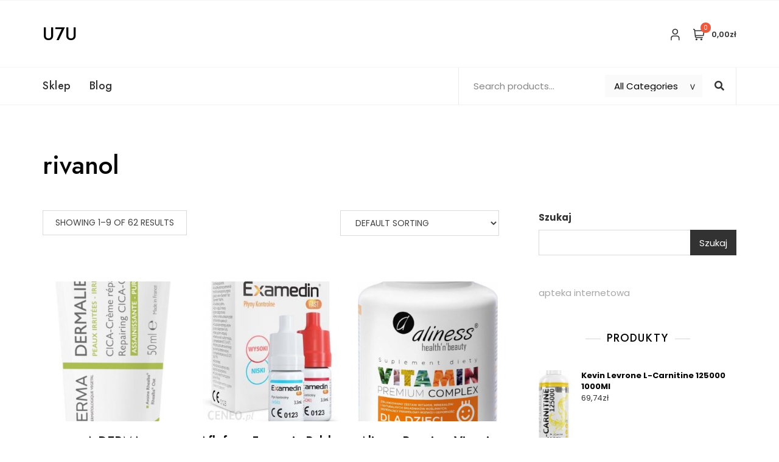

--- FILE ---
content_type: text/html; charset=UTF-8
request_url: https://u7u.pl/tag-produktu/rivanol/
body_size: 22984
content:
<!doctype html>
<html lang="pl-PL">
<head>
	<meta charset="UTF-8">
	<meta name="viewport" content="width=device-width, initial-scale=1">
	<link rel="profile" href="https://gmpg.org/xfn/11">

	<title>rivanol &#8211; u7u</title>
<meta name='robots' content='max-image-preview:large' />
<link rel='dns-prefetch' href='//fonts.googleapis.com' />
<link rel="alternate" type="application/rss+xml" title="u7u &raquo; Kanał z wpisami" href="https://u7u.pl/feed/" />
<link rel="alternate" type="application/rss+xml" title="u7u &raquo; Kanał z komentarzami" href="https://u7u.pl/comments/feed/" />
<link rel="alternate" type="application/rss+xml" title="Kanał u7u &raquo; rivanol Tag" href="https://u7u.pl/tag-produktu/rivanol/feed/" />
<style id='wp-img-auto-sizes-contain-inline-css' type='text/css'>
img:is([sizes=auto i],[sizes^="auto," i]){contain-intrinsic-size:3000px 1500px}
/*# sourceURL=wp-img-auto-sizes-contain-inline-css */
</style>
<link rel='stylesheet' id='bootstrap-css' href='https://u7u.pl/wp-content/themes/bosa/assets/bootstrap/css/bootstrap.min.css?ver=6.9' type='text/css' media='all' />
<link rel='stylesheet' id='slick-css' href='https://u7u.pl/wp-content/themes/bosa/assets/slick/slick.css?ver=6.9' type='text/css' media='all' />
<link rel='stylesheet' id='slicknav-css' href='https://u7u.pl/wp-content/themes/bosa/assets/css/slicknav.min.css?ver=6.9' type='text/css' media='all' />
<link rel='stylesheet' id='slick-theme-css' href='https://u7u.pl/wp-content/themes/bosa/assets/slick/slick-theme.css?ver=6.9' type='text/css' media='all' />
<link rel='stylesheet' id='fontawesome-css' href='https://u7u.pl/wp-content/themes/bosa/assets/font-awesome/css/all.min.css?ver=6.9' type='text/css' media='all' />
<link rel='stylesheet' id='bosa-blocks-css' href='https://u7u.pl/wp-content/themes/bosa/assets/css/blocks.min.css?ver=6.9' type='text/css' media='all' />
<link rel='stylesheet' id='bosa-google-font-css' href='https://fonts.googleapis.com/css?family=Open+Sans%3A300%2C400%2C400i%2C600%2C700%2C800%7CPoppins%3A300%2C400%2C400i%2C500%2C600%2C700%2C800%2C900&#038;display=swap&#038;ver=6.9' type='text/css' media='all' />
<link rel='stylesheet' id='bosa-online-shop-style-parent-css' href='https://u7u.pl/wp-content/themes/bosa/style.css?ver=6.9' type='text/css' media='all' />
<link rel='stylesheet' id='bosa-online-shop-google-fonts-css' href='https://fonts.googleapis.com/css2?family=Jost%3Aital%2Cwght%400%2C100%3B0%2C200%3B0%2C300%3B0%2C400%3B0%2C500%3B0%2C600%3B0%2C700%3B0%2C800%3B0%2C900%3B1%2C100%3B1%2C200%3B1%2C300%3B1%2C400%3B1%2C500%3B1%2C600%3B1%2C700%3B1%2C800%3B1%2C900&#038;display=swap&#038;ver=6.9' type='text/css' media='all' />
<link rel='stylesheet' id='bosa-online-shop-google-fonts-two-css' href='https://fonts.googleapis.com/css2?family=Poppins%3Aital%2Cwght%400%2C100%3B0%2C200%3B0%2C300%3B0%2C400%3B0%2C500%3B0%2C600%3B0%2C700%3B0%2C800%3B0%2C900%3B1%2C100%3B1%2C200%3B1%2C300%3B1%2C400%3B1%2C500%3B1%2C600%3B1%2C700%3B1%2C800%3B1%2C900&#038;display=swap&#038;ver=6.9' type='text/css' media='all' />
<style id='wp-emoji-styles-inline-css' type='text/css'>

	img.wp-smiley, img.emoji {
		display: inline !important;
		border: none !important;
		box-shadow: none !important;
		height: 1em !important;
		width: 1em !important;
		margin: 0 0.07em !important;
		vertical-align: -0.1em !important;
		background: none !important;
		padding: 0 !important;
	}
/*# sourceURL=wp-emoji-styles-inline-css */
</style>
<style id='wp-block-library-inline-css' type='text/css'>
:root{--wp-block-synced-color:#7a00df;--wp-block-synced-color--rgb:122,0,223;--wp-bound-block-color:var(--wp-block-synced-color);--wp-editor-canvas-background:#ddd;--wp-admin-theme-color:#007cba;--wp-admin-theme-color--rgb:0,124,186;--wp-admin-theme-color-darker-10:#006ba1;--wp-admin-theme-color-darker-10--rgb:0,107,160.5;--wp-admin-theme-color-darker-20:#005a87;--wp-admin-theme-color-darker-20--rgb:0,90,135;--wp-admin-border-width-focus:2px}@media (min-resolution:192dpi){:root{--wp-admin-border-width-focus:1.5px}}.wp-element-button{cursor:pointer}:root .has-very-light-gray-background-color{background-color:#eee}:root .has-very-dark-gray-background-color{background-color:#313131}:root .has-very-light-gray-color{color:#eee}:root .has-very-dark-gray-color{color:#313131}:root .has-vivid-green-cyan-to-vivid-cyan-blue-gradient-background{background:linear-gradient(135deg,#00d084,#0693e3)}:root .has-purple-crush-gradient-background{background:linear-gradient(135deg,#34e2e4,#4721fb 50%,#ab1dfe)}:root .has-hazy-dawn-gradient-background{background:linear-gradient(135deg,#faaca8,#dad0ec)}:root .has-subdued-olive-gradient-background{background:linear-gradient(135deg,#fafae1,#67a671)}:root .has-atomic-cream-gradient-background{background:linear-gradient(135deg,#fdd79a,#004a59)}:root .has-nightshade-gradient-background{background:linear-gradient(135deg,#330968,#31cdcf)}:root .has-midnight-gradient-background{background:linear-gradient(135deg,#020381,#2874fc)}:root{--wp--preset--font-size--normal:16px;--wp--preset--font-size--huge:42px}.has-regular-font-size{font-size:1em}.has-larger-font-size{font-size:2.625em}.has-normal-font-size{font-size:var(--wp--preset--font-size--normal)}.has-huge-font-size{font-size:var(--wp--preset--font-size--huge)}.has-text-align-center{text-align:center}.has-text-align-left{text-align:left}.has-text-align-right{text-align:right}.has-fit-text{white-space:nowrap!important}#end-resizable-editor-section{display:none}.aligncenter{clear:both}.items-justified-left{justify-content:flex-start}.items-justified-center{justify-content:center}.items-justified-right{justify-content:flex-end}.items-justified-space-between{justify-content:space-between}.screen-reader-text{border:0;clip-path:inset(50%);height:1px;margin:-1px;overflow:hidden;padding:0;position:absolute;width:1px;word-wrap:normal!important}.screen-reader-text:focus{background-color:#ddd;clip-path:none;color:#444;display:block;font-size:1em;height:auto;left:5px;line-height:normal;padding:15px 23px 14px;text-decoration:none;top:5px;width:auto;z-index:100000}html :where(.has-border-color){border-style:solid}html :where([style*=border-top-color]){border-top-style:solid}html :where([style*=border-right-color]){border-right-style:solid}html :where([style*=border-bottom-color]){border-bottom-style:solid}html :where([style*=border-left-color]){border-left-style:solid}html :where([style*=border-width]){border-style:solid}html :where([style*=border-top-width]){border-top-style:solid}html :where([style*=border-right-width]){border-right-style:solid}html :where([style*=border-bottom-width]){border-bottom-style:solid}html :where([style*=border-left-width]){border-left-style:solid}html :where(img[class*=wp-image-]){height:auto;max-width:100%}:where(figure){margin:0 0 1em}html :where(.is-position-sticky){--wp-admin--admin-bar--position-offset:var(--wp-admin--admin-bar--height,0px)}@media screen and (max-width:600px){html :where(.is-position-sticky){--wp-admin--admin-bar--position-offset:0px}}

/*# sourceURL=wp-block-library-inline-css */
</style><style id='wp-block-search-inline-css' type='text/css'>
.wp-block-search__button{margin-left:10px;word-break:normal}.wp-block-search__button.has-icon{line-height:0}.wp-block-search__button svg{height:1.25em;min-height:24px;min-width:24px;width:1.25em;fill:currentColor;vertical-align:text-bottom}:where(.wp-block-search__button){border:1px solid #ccc;padding:6px 10px}.wp-block-search__inside-wrapper{display:flex;flex:auto;flex-wrap:nowrap;max-width:100%}.wp-block-search__label{width:100%}.wp-block-search.wp-block-search__button-only .wp-block-search__button{box-sizing:border-box;display:flex;flex-shrink:0;justify-content:center;margin-left:0;max-width:100%}.wp-block-search.wp-block-search__button-only .wp-block-search__inside-wrapper{min-width:0!important;transition-property:width}.wp-block-search.wp-block-search__button-only .wp-block-search__input{flex-basis:100%;transition-duration:.3s}.wp-block-search.wp-block-search__button-only.wp-block-search__searchfield-hidden,.wp-block-search.wp-block-search__button-only.wp-block-search__searchfield-hidden .wp-block-search__inside-wrapper{overflow:hidden}.wp-block-search.wp-block-search__button-only.wp-block-search__searchfield-hidden .wp-block-search__input{border-left-width:0!important;border-right-width:0!important;flex-basis:0;flex-grow:0;margin:0;min-width:0!important;padding-left:0!important;padding-right:0!important;width:0!important}:where(.wp-block-search__input){appearance:none;border:1px solid #949494;flex-grow:1;font-family:inherit;font-size:inherit;font-style:inherit;font-weight:inherit;letter-spacing:inherit;line-height:inherit;margin-left:0;margin-right:0;min-width:3rem;padding:8px;text-decoration:unset!important;text-transform:inherit}:where(.wp-block-search__button-inside .wp-block-search__inside-wrapper){background-color:#fff;border:1px solid #949494;box-sizing:border-box;padding:4px}:where(.wp-block-search__button-inside .wp-block-search__inside-wrapper) .wp-block-search__input{border:none;border-radius:0;padding:0 4px}:where(.wp-block-search__button-inside .wp-block-search__inside-wrapper) .wp-block-search__input:focus{outline:none}:where(.wp-block-search__button-inside .wp-block-search__inside-wrapper) :where(.wp-block-search__button){padding:4px 8px}.wp-block-search.aligncenter .wp-block-search__inside-wrapper{margin:auto}.wp-block[data-align=right] .wp-block-search.wp-block-search__button-only .wp-block-search__inside-wrapper{float:right}
/*# sourceURL=https://u7u.pl/wp-includes/blocks/search/style.min.css */
</style>
<style id='wp-block-search-theme-inline-css' type='text/css'>
.wp-block-search .wp-block-search__label{font-weight:700}.wp-block-search__button{border:1px solid #ccc;padding:.375em .625em}
/*# sourceURL=https://u7u.pl/wp-includes/blocks/search/theme.min.css */
</style>
<style id='global-styles-inline-css' type='text/css'>
:root{--wp--preset--aspect-ratio--square: 1;--wp--preset--aspect-ratio--4-3: 4/3;--wp--preset--aspect-ratio--3-4: 3/4;--wp--preset--aspect-ratio--3-2: 3/2;--wp--preset--aspect-ratio--2-3: 2/3;--wp--preset--aspect-ratio--16-9: 16/9;--wp--preset--aspect-ratio--9-16: 9/16;--wp--preset--color--black: #000000;--wp--preset--color--cyan-bluish-gray: #abb8c3;--wp--preset--color--white: #ffffff;--wp--preset--color--pale-pink: #f78da7;--wp--preset--color--vivid-red: #cf2e2e;--wp--preset--color--luminous-vivid-orange: #ff6900;--wp--preset--color--luminous-vivid-amber: #fcb900;--wp--preset--color--light-green-cyan: #7bdcb5;--wp--preset--color--vivid-green-cyan: #00d084;--wp--preset--color--pale-cyan-blue: #8ed1fc;--wp--preset--color--vivid-cyan-blue: #0693e3;--wp--preset--color--vivid-purple: #9b51e0;--wp--preset--color--tan: #D2B48C;--wp--preset--color--yellow: #FDE64B;--wp--preset--color--orange: #ED7014;--wp--preset--color--red: #D0312D;--wp--preset--color--pink: #b565a7;--wp--preset--color--purple: #A32CC4;--wp--preset--color--blue: #4E97D8;--wp--preset--color--green: #00B294;--wp--preset--color--brown: #231709;--wp--preset--color--grey: #7D7D7D;--wp--preset--gradient--vivid-cyan-blue-to-vivid-purple: linear-gradient(135deg,rgb(6,147,227) 0%,rgb(155,81,224) 100%);--wp--preset--gradient--light-green-cyan-to-vivid-green-cyan: linear-gradient(135deg,rgb(122,220,180) 0%,rgb(0,208,130) 100%);--wp--preset--gradient--luminous-vivid-amber-to-luminous-vivid-orange: linear-gradient(135deg,rgb(252,185,0) 0%,rgb(255,105,0) 100%);--wp--preset--gradient--luminous-vivid-orange-to-vivid-red: linear-gradient(135deg,rgb(255,105,0) 0%,rgb(207,46,46) 100%);--wp--preset--gradient--very-light-gray-to-cyan-bluish-gray: linear-gradient(135deg,rgb(238,238,238) 0%,rgb(169,184,195) 100%);--wp--preset--gradient--cool-to-warm-spectrum: linear-gradient(135deg,rgb(74,234,220) 0%,rgb(151,120,209) 20%,rgb(207,42,186) 40%,rgb(238,44,130) 60%,rgb(251,105,98) 80%,rgb(254,248,76) 100%);--wp--preset--gradient--blush-light-purple: linear-gradient(135deg,rgb(255,206,236) 0%,rgb(152,150,240) 100%);--wp--preset--gradient--blush-bordeaux: linear-gradient(135deg,rgb(254,205,165) 0%,rgb(254,45,45) 50%,rgb(107,0,62) 100%);--wp--preset--gradient--luminous-dusk: linear-gradient(135deg,rgb(255,203,112) 0%,rgb(199,81,192) 50%,rgb(65,88,208) 100%);--wp--preset--gradient--pale-ocean: linear-gradient(135deg,rgb(255,245,203) 0%,rgb(182,227,212) 50%,rgb(51,167,181) 100%);--wp--preset--gradient--electric-grass: linear-gradient(135deg,rgb(202,248,128) 0%,rgb(113,206,126) 100%);--wp--preset--gradient--midnight: linear-gradient(135deg,rgb(2,3,129) 0%,rgb(40,116,252) 100%);--wp--preset--font-size--small: 12px;--wp--preset--font-size--medium: 20px;--wp--preset--font-size--large: 36px;--wp--preset--font-size--x-large: 42px;--wp--preset--font-size--regular: 16px;--wp--preset--font-size--larger: 36px;--wp--preset--font-size--huge: 48px;--wp--preset--spacing--20: 0.44rem;--wp--preset--spacing--30: 0.67rem;--wp--preset--spacing--40: 1rem;--wp--preset--spacing--50: 1.5rem;--wp--preset--spacing--60: 2.25rem;--wp--preset--spacing--70: 3.38rem;--wp--preset--spacing--80: 5.06rem;--wp--preset--shadow--natural: 6px 6px 9px rgba(0, 0, 0, 0.2);--wp--preset--shadow--deep: 12px 12px 50px rgba(0, 0, 0, 0.4);--wp--preset--shadow--sharp: 6px 6px 0px rgba(0, 0, 0, 0.2);--wp--preset--shadow--outlined: 6px 6px 0px -3px rgb(255, 255, 255), 6px 6px rgb(0, 0, 0);--wp--preset--shadow--crisp: 6px 6px 0px rgb(0, 0, 0);}:where(.is-layout-flex){gap: 0.5em;}:where(.is-layout-grid){gap: 0.5em;}body .is-layout-flex{display: flex;}.is-layout-flex{flex-wrap: wrap;align-items: center;}.is-layout-flex > :is(*, div){margin: 0;}body .is-layout-grid{display: grid;}.is-layout-grid > :is(*, div){margin: 0;}:where(.wp-block-columns.is-layout-flex){gap: 2em;}:where(.wp-block-columns.is-layout-grid){gap: 2em;}:where(.wp-block-post-template.is-layout-flex){gap: 1.25em;}:where(.wp-block-post-template.is-layout-grid){gap: 1.25em;}.has-black-color{color: var(--wp--preset--color--black) !important;}.has-cyan-bluish-gray-color{color: var(--wp--preset--color--cyan-bluish-gray) !important;}.has-white-color{color: var(--wp--preset--color--white) !important;}.has-pale-pink-color{color: var(--wp--preset--color--pale-pink) !important;}.has-vivid-red-color{color: var(--wp--preset--color--vivid-red) !important;}.has-luminous-vivid-orange-color{color: var(--wp--preset--color--luminous-vivid-orange) !important;}.has-luminous-vivid-amber-color{color: var(--wp--preset--color--luminous-vivid-amber) !important;}.has-light-green-cyan-color{color: var(--wp--preset--color--light-green-cyan) !important;}.has-vivid-green-cyan-color{color: var(--wp--preset--color--vivid-green-cyan) !important;}.has-pale-cyan-blue-color{color: var(--wp--preset--color--pale-cyan-blue) !important;}.has-vivid-cyan-blue-color{color: var(--wp--preset--color--vivid-cyan-blue) !important;}.has-vivid-purple-color{color: var(--wp--preset--color--vivid-purple) !important;}.has-black-background-color{background-color: var(--wp--preset--color--black) !important;}.has-cyan-bluish-gray-background-color{background-color: var(--wp--preset--color--cyan-bluish-gray) !important;}.has-white-background-color{background-color: var(--wp--preset--color--white) !important;}.has-pale-pink-background-color{background-color: var(--wp--preset--color--pale-pink) !important;}.has-vivid-red-background-color{background-color: var(--wp--preset--color--vivid-red) !important;}.has-luminous-vivid-orange-background-color{background-color: var(--wp--preset--color--luminous-vivid-orange) !important;}.has-luminous-vivid-amber-background-color{background-color: var(--wp--preset--color--luminous-vivid-amber) !important;}.has-light-green-cyan-background-color{background-color: var(--wp--preset--color--light-green-cyan) !important;}.has-vivid-green-cyan-background-color{background-color: var(--wp--preset--color--vivid-green-cyan) !important;}.has-pale-cyan-blue-background-color{background-color: var(--wp--preset--color--pale-cyan-blue) !important;}.has-vivid-cyan-blue-background-color{background-color: var(--wp--preset--color--vivid-cyan-blue) !important;}.has-vivid-purple-background-color{background-color: var(--wp--preset--color--vivid-purple) !important;}.has-black-border-color{border-color: var(--wp--preset--color--black) !important;}.has-cyan-bluish-gray-border-color{border-color: var(--wp--preset--color--cyan-bluish-gray) !important;}.has-white-border-color{border-color: var(--wp--preset--color--white) !important;}.has-pale-pink-border-color{border-color: var(--wp--preset--color--pale-pink) !important;}.has-vivid-red-border-color{border-color: var(--wp--preset--color--vivid-red) !important;}.has-luminous-vivid-orange-border-color{border-color: var(--wp--preset--color--luminous-vivid-orange) !important;}.has-luminous-vivid-amber-border-color{border-color: var(--wp--preset--color--luminous-vivid-amber) !important;}.has-light-green-cyan-border-color{border-color: var(--wp--preset--color--light-green-cyan) !important;}.has-vivid-green-cyan-border-color{border-color: var(--wp--preset--color--vivid-green-cyan) !important;}.has-pale-cyan-blue-border-color{border-color: var(--wp--preset--color--pale-cyan-blue) !important;}.has-vivid-cyan-blue-border-color{border-color: var(--wp--preset--color--vivid-cyan-blue) !important;}.has-vivid-purple-border-color{border-color: var(--wp--preset--color--vivid-purple) !important;}.has-vivid-cyan-blue-to-vivid-purple-gradient-background{background: var(--wp--preset--gradient--vivid-cyan-blue-to-vivid-purple) !important;}.has-light-green-cyan-to-vivid-green-cyan-gradient-background{background: var(--wp--preset--gradient--light-green-cyan-to-vivid-green-cyan) !important;}.has-luminous-vivid-amber-to-luminous-vivid-orange-gradient-background{background: var(--wp--preset--gradient--luminous-vivid-amber-to-luminous-vivid-orange) !important;}.has-luminous-vivid-orange-to-vivid-red-gradient-background{background: var(--wp--preset--gradient--luminous-vivid-orange-to-vivid-red) !important;}.has-very-light-gray-to-cyan-bluish-gray-gradient-background{background: var(--wp--preset--gradient--very-light-gray-to-cyan-bluish-gray) !important;}.has-cool-to-warm-spectrum-gradient-background{background: var(--wp--preset--gradient--cool-to-warm-spectrum) !important;}.has-blush-light-purple-gradient-background{background: var(--wp--preset--gradient--blush-light-purple) !important;}.has-blush-bordeaux-gradient-background{background: var(--wp--preset--gradient--blush-bordeaux) !important;}.has-luminous-dusk-gradient-background{background: var(--wp--preset--gradient--luminous-dusk) !important;}.has-pale-ocean-gradient-background{background: var(--wp--preset--gradient--pale-ocean) !important;}.has-electric-grass-gradient-background{background: var(--wp--preset--gradient--electric-grass) !important;}.has-midnight-gradient-background{background: var(--wp--preset--gradient--midnight) !important;}.has-small-font-size{font-size: var(--wp--preset--font-size--small) !important;}.has-medium-font-size{font-size: var(--wp--preset--font-size--medium) !important;}.has-large-font-size{font-size: var(--wp--preset--font-size--large) !important;}.has-x-large-font-size{font-size: var(--wp--preset--font-size--x-large) !important;}
/*# sourceURL=global-styles-inline-css */
</style>

<style id='classic-theme-styles-inline-css' type='text/css'>
/*! This file is auto-generated */
.wp-block-button__link{color:#fff;background-color:#32373c;border-radius:9999px;box-shadow:none;text-decoration:none;padding:calc(.667em + 2px) calc(1.333em + 2px);font-size:1.125em}.wp-block-file__button{background:#32373c;color:#fff;text-decoration:none}
/*# sourceURL=/wp-includes/css/classic-themes.min.css */
</style>
<link rel='stylesheet' id='woocommerce-layout-css' href='https://u7u.pl/wp-content/plugins/woocommerce/assets/css/woocommerce-layout.css?ver=6.4.1' type='text/css' media='all' />
<link rel='stylesheet' id='woocommerce-smallscreen-css' href='https://u7u.pl/wp-content/plugins/woocommerce/assets/css/woocommerce-smallscreen.css?ver=6.4.1' type='text/css' media='only screen and (max-width: 768px)' />
<link rel='stylesheet' id='woocommerce-general-css' href='https://u7u.pl/wp-content/plugins/woocommerce/assets/css/woocommerce.css?ver=6.4.1' type='text/css' media='all' />
<style id='woocommerce-inline-inline-css' type='text/css'>
.woocommerce form .form-row .required { visibility: visible; }
/*# sourceURL=woocommerce-inline-inline-css */
</style>
<link rel='stylesheet' id='bosa-style-css' href='https://u7u.pl/wp-content/themes/bosa-online-shop/style.css?ver=6.9' type='text/css' media='all' />
<script type="text/javascript" src="https://u7u.pl/wp-includes/js/jquery/jquery.min.js?ver=3.7.1" id="jquery-core-js"></script>
<script type="text/javascript" src="https://u7u.pl/wp-includes/js/jquery/jquery-migrate.min.js?ver=3.4.1" id="jquery-migrate-js"></script>
<link rel="https://api.w.org/" href="https://u7u.pl/wp-json/" /><link rel="alternate" title="JSON" type="application/json" href="https://u7u.pl/wp-json/wp/v2/product_tag/387" /><link rel="EditURI" type="application/rsd+xml" title="RSD" href="https://u7u.pl/xmlrpc.php?rsd" />
<meta name="generator" content="WordPress 6.9" />
<meta name="generator" content="WooCommerce 6.4.1" />
		<style>.site-header .site-branding > a {max-width: 270px;overflow: hidden;display: inline-block;}/* Site Title */.header-one .site-branding .site-title, .header-two .site-branding .site-title, .header-three .site-branding .site-title {color: #030303;}/* Tagline */.header-one .site-branding .site-description,.header-two .site-branding .site-description,.header-three .site-branding .site-description {color: #767676;}/* Site general link color */a {color: #a6a6a6;}/* Page and Single Post Title */body.single .page-title, body.page .page-title {color: #101010;}/* Site body Text */body, html {color: #333333;}/* Heading Text */h1, h2, h3, h4, h5, h6, .product-title {color: #030303;}/* Primary Background */.section-title:before, .button-primary, body[class*="woocommerce"] span.onsale, body .woocommerce.widget_price_filter .ui-slider .ui-slider-handle, #offcanvas-menu .header-btn-wrap .header-btn .button-primary {background-color: #EB5A3E;}/* Primary Border */.post .entry-content .entry-header .cat-links a, .attachment .entry-content .entry-header .cat-links a, .wrap-coming-maintenance-mode .content .button-container .button-primary {border-color: #EB5A3E;}/* Primary Color */ blockquote:before, .post .entry-content .entry-header .cat-links a, .attachment .entry-content .entry-header .cat-links a, .post .entry-meta a:before, .attachment .entry-meta a:before, .single .entry-container .cat-links:before, .post .entry-meta .tag-links:before {color: #EB5A3E;}/* Hover Background */input[type=button]:hover, input[type=button]:active, input[type=button]:focus, input[type=reset]:hover, input[type=reset]:active, input[type=reset]:focus, input[type=submit]:hover, input[type=submit]:active, input[type=submit]:focus, .button-primary:hover, .button-primary:focus, .button-primary:active, .button-outline:hover, .button-outline:focus, .button-outline:active, .search-form .search-button:hover, .search-form .search-button:focus, .search-form .search-button:active, .page-numbers:hover, .page-numbers:focus, .page-numbers:active, #back-to-top a:hover, #back-to-top a:focus, #back-to-top a:active, .section-highlight-post .slick-control li.slick-arrow:not(.slick-disabled):hover, .section-highlight-post .slick-control li.slick-arrow:not(.slick-disabled):focus, .section-highlight-post .slick-control li.slick-arrow:not(.slick-disabled):active, .alt-menu-icon a:hover .icon-bar, .alt-menu-icon a:focus .icon-bar, .alt-menu-icon a:active .icon-bar, .alt-menu-icon a:hover .icon-bar:before, .alt-menu-icon a:hover .icon-bar:after, .alt-menu-icon a:focus .icon-bar:before, .alt-menu-icon a:focus .icon-bar:after, .alt-menu-icon a:active .icon-bar:before, .alt-menu-icon a:active .icon-bar:after, #offcanvas-menu .close-offcanvas-menu button:hover,#offcanvas-menu .close-offcanvas-menu button:active, .highlight-post-slider .post .entry-meta .cat-links a:hover, .highlight-post-slider .post .entry-meta .cat-links a:focus, .highlight-post-slider .post .entry-meta .cat-links a:active, .site-footer .social-profile ul li a:hover, .site-footer .social-profile ul li a:focus, .site-footer .social-profile ul li a:active, #back-to-top a:hover, #back-to-top a:focus, #back-to-top a:active, .comments-area .comment-list .reply a:hover, .comments-area .comment-list .reply a:focus, .comments-area .comment-list .reply a:active, .widget .tagcloud a:hover, .widget .tagcloud a:focus, .widget .tagcloud a:active, .infinite-scroll #infinite-handle span:hover, .infinite-scroll #infinite-handle span:focus, .infinite-scroll #infinite-handle span:active, .slicknav_btn:hover .slicknav_icon-bar, .slicknav_btn:focus .slicknav_icon-bar, .slicknav_btn:hover .slicknav_icon-bar, .slicknav_btn:hover .slicknav_icon-bar:first-child:before, .slicknav_btn:hover .slicknav_icon-bar:first-child:after, .slicknav_btn:focus .slicknav_icon-bar:first-child:before, .slicknav_btn:focus .slicknav_icon-bar:first-child:after, .slicknav_btn:hover .slicknav_icon-bar:first-child:before, .slicknav_btn:hover .slicknav_icon-bar:first-child:after, .woocommerce #respond input#submit:hover, .woocommerce #respond input#submit:focus, .woocommerce #respond input#submit:active, .body[class*="woocommerce"] #respond input#submit:hover, body[class*="woocommerce"] #respond input#submit:focus, body[class*="woocommerce"] #respond input#submit:active, body[class*="woocommerce"] a.button:hover, body[class*="woocommerce"] a.button:focus, body[class*="woocommerce"] a.button:active, body[class*="woocommerce"] button.button:hover, body[class*="woocommerce"] button.button:focus, body[class*="woocommerce"] button.button:active, body[class*="woocommerce"] input.button:hover, body[class*="woocommerce"] input.button:focus, body[class*="woocommerce"] input.button:active, body[class*="woocommerce"] a.button.alt:hover, body[class*="woocommerce"] a.button.alt:focus, body[class*="woocommerce"] a.button.alt:active, body[class*="woocommerce"] button.button.alt:hover, body[class*="woocommerce"] button.button.alt:focus, body[class*="woocommerce"] button.button.alt:active, .woocommerce a.button:hover, .woocommerce a.button:focus, .widget.widget_product_search [type=submit]:hover, .widget.widget_product_search [type=submit]:focus, .widget.widget_product_search [type=submit]:active, #offcanvas-menu .header-btn-wrap .header-btn .button-primary:hover, #offcanvas-menu .header-btn-wrap .header-btn .button-primary:focus, #offcanvas-menu .header-btn-wrap .header-btn .button-primary:active, #offcanvas-menu .header-btn-wrap .header-btn .button-outline:hover, #offcanvas-menu .header-btn-wrap .header-btn .button-outline:focus, #offcanvas-menu .header-btn-wrap .header-btn .button-outline:active, .woocommerce nav.woocommerce-pagination ul li a:focus, .woocommerce nav.woocommerce-pagination ul li a:hover, .woocommerce nav.woocommerce-pagination ul li span.current {background-color: #086abd;}/* Hover Border */.button-outline:hover, .button-outline:focus, .button-outline:active, #offcanvas-menu .close-offcanvas-menu button:hover, #offcanvas-menu .close-offcanvas-menu button:active, .page-numbers:hover, .page-numbers:focus, .page-numbers:active, #back-to-top a:hover, #back-to-top a:focus, #back-to-top a:active, .post .entry-content .entry-header .cat-links a:hover, .post .entry-content .entry-header .cat-links a:focus, .post .entry-content .entry-header .cat-links a:active, .attachment .entry-content .entry-header .cat-links a:hover, .attachment .entry-content .entry-header .cat-links a:focus, .attachment .entry-content .entry-header .cat-links a:active, .banner-content .entry-content .entry-header .cat-links a:hover, .banner-content .entry-content .entry-header .cat-links a:focus, .banner-content .entry-content .entry-header .cat-links a:active, .slick-control li:not(.slick-disabled):hover span, .slick-control li:not(.slick-disabled):focus span, .slick-control li:not(.slick-disabled):active span, .section-banner .banner-content .button-container .button-outline:hover, .section-banner .banner-content .button-container .button-outline:focus, .section-banner .banner-content .button-container .button-outline:active, #back-to-top a:hover, #back-to-top a:focus, #back-to-top a:active, .widget .tagcloud a:hover, .widget .tagcloud a:focus, .widget .tagcloud a:active, .woocommerce nav.woocommerce-pagination ul li a:focus, .woocommerce nav.woocommerce-pagination ul li a:hover, .woocommerce nav.woocommerce-pagination ul li span.current, #offcanvas-menu .header-btn-wrap .header-btn .button-outline:hover, #offcanvas-menu .header-btn-wrap .header-btn .button-outline:focus, #offcanvas-menu .header-btn-wrap .header-btn .button-outline:active, .wrap-coming-maintenance-mode .content .social-profile ul a:hover, .wrap-coming-maintenance-mode .content .social-profile ul a:focus, .wrap-coming-maintenance-mode .content .social-profile ul a:active, .summary .yith-wcwl-add-button a:hover, .woocommerce .entry-summary a.compare.button:hover, .woocommerce nav.woocommerce-pagination ul li a:focus, .woocommerce nav.woocommerce-pagination ul li a:hover, .woocommerce nav.woocommerce-pagination ul li span.current {border-color: #086abd;}/* Hover Text */a:hover, a:focus, a:active, .main-navigation ul.menu ul li a:hover, .main-navigation ul.menu ul li a:focus, .main-navigation ul.menu ul li a:active, .main-navigation ul.menu > li:hover > a, .main-navigation ul.menu > li:focus > a, .main-navigation ul.menu > li:active > a, .main-navigation ul.menu > li.focus > a, .main-navigation ul.menu li.current-menu-item > a, .main-navigation ul.menu li.current_page_item > a, .main-navigation ul.menu li.current-menu-parent > a, .comment-navigation .nav-previous a:hover, .comment-navigation .nav-previous a:focus, .comment-navigation .nav-previous a:active, .comment-navigation .nav-next a:hover, .comment-navigation .nav-next a:focus, .comment-navigation .nav-next a:active, .posts-navigation .nav-previous a:hover, .posts-navigation .nav-previous a:focus, .posts-navigation .nav-previous a:active, .posts-navigation .nav-next a:hover, .posts-navigation .nav-next a:focus, .posts-navigation .nav-next a:active, .post-navigation .nav-previous a:hover, .post-navigation .nav-previous a:focus, .post-navigation .nav-previous a:active, .post-navigation .nav-next a:hover, .post-navigation .nav-next a:focus, .post-navigation .nav-next a:active, .social-profile ul li a:hover, .social-profile ul li a:focus, .social-profile ul li a:active, .post .entry-content .entry-header .cat-links a:hover, .post .entry-content .entry-header .cat-links a:focus, .post .entry-content .entry-header .cat-links a:active, .attachment .entry-content .entry-header .cat-links a:hover, .attachment .entry-content .entry-header .cat-links a:focus, .attachment .entry-content .entry-header .cat-links a:active, .banner-content .entry-content .entry-header .cat-links a:hover, .banner-content .entry-content .entry-header .cat-links a:focus, .banner-content .entry-content .entry-header .cat-links a:active, .post .entry-meta a:hover, .post .entry-meta a:focus, .post .entry-meta a:active, .attachment .entry-meta a:hover, .attachment .entry-meta a:focus, .attachment .entry-meta a:active, .banner-content .entry-meta a:hover, .banner-content .entry-meta a:focus, .banner-content .entry-meta a:active, .post .entry-meta a:hover:before, .post .entry-meta a:focus:before, .post .entry-meta a:active:before, .attachment .entry-meta a:hover:before, .attachment .entry-meta a:focus:before, .attachment .entry-meta a:active:before, .banner-content .entry-meta a:hover:before, .banner-content .entry-meta a:focus:before, .banner-content .entry-meta a:active:before, .breadcrumb-wrap .breadcrumbs .trail-items a:hover, .breadcrumb-wrap .breadcrumbs .trail-items a:focus, .breadcrumb-wrap .breadcrumbs .trail-items a:active, .site-header .site-branding .site-title a:hover, .site-header .site-branding .site-title a:focus, .site-header .site-branding .site-title a:active, .header-icons .search-icon:hover, .header-icons .search-icon:focus, .header-icons .search-icon:active, .header-search .search-form .search-button:hover, .header-search .close-button:hover, .header-contact ul a:hover, .header-contact ul a:focus, .header-contact ul a:active, .section-banner .banner-content .entry-meta a:hover, .section-banner .banner-content .entry-meta a:focus, .section-banner .banner-content .entry-meta a:active, .site-footer .site-info a:hover, .site-footer .site-info a:focus, .site-footer .site-info a:active, .site-footer .footer-menu ul li a:hover, .site-footer .footer-menu ul li a:focus, .site-footer .footer-menu ul li a:active, .comments-area .comment-list .comment-metadata a:hover, .comments-area .comment-list .comment-metadata a:focus, .comments-area .comment-list .comment-metadata a:active, .widget ul li a:hover, .widget ul li a:focus, .widget ul li a:active, body[class*="woocommerce"] .product_meta .posted_in a:hover, body[class*="woocommerce"] .product_meta .posted_in a:focus, body[class*="woocommerce"] .product_meta .posted_in a:active, body[class*="woocommerce"] .product_meta .tagged_as a:hover, body[class*="woocommerce"] .product_meta .tagged_as a:focus, body[class*="woocommerce"] .product_meta .tagged_as a:active, .woocommerce .woocommerce-MyAccount-navigation ul li a:hover, .woocommerce .woocommerce-MyAccount-navigation ul li a:focus, .woocommerce .woocommerce-MyAccount-navigation ul li a:active, .woocommerce .woocommerce-MyAccount-content p a:hover, .woocommerce .woocommerce-MyAccount-content p a:focus, .woocommerce .woocommerce-MyAccount-content p a:active, .product .product-compare-wishlist .product-compare a:hover, .product .product-compare-wishlist .product-wishlist a:hover, .section-banner .banner-content .button-container .button-text:hover, .section-banner .banner-content .button-container .button-text:focus, .section-banner .banner-content .button-container .button-text:active, .social-profile ul li a:hover, .wrap-coming-maintenance-mode .content .header-contact ul a:hover, .wrap-coming-maintenance-mode .content .header-contact ul a:focus, .wrap-coming-maintenance-mode .content .header-contact ul a:active, #offcanvas-menu .header-navigation ul.menu > li a:hover, #offcanvas-menu .header-navigation ul.menu > li a:focus, #offcanvas-menu .header-navigation ul.menu > li a:active, #offcanvas-menu .social-profile ul li a:hover, #offcanvas-menu .social-profile ul li a:focus, #offcanvas-menu .social-profile ul li a:active, #offcanvas-menu .header-contact ul li a:hover, #offcanvas-menu .header-contact ul li a:focus, #offcanvas-menu .header-contact ul li a:active, #offcanvas-menu .header-btn-wrap .header-btn .button-text:hover, #offcanvas-menu .header-btn-wrap .header-btn .button-text:focus, #offcanvas-menu .header-btn-wrap .header-btn .button-text:active, .wrap-coming-maintenance-mode .content .social-profile ul a:hover, .wrap-coming-maintenance-mode .content .social-profile ul a:focus, .wrap-coming-maintenance-mode .content .social-profile ul a:active, body .woocommerce .woocommerce-MyAccount-navigation ul li.is-active a, body[class*="woocommerce"] ul.products li.product .woocommerce-loop-product__title:hover, body[class*="woocommerce"] ul.products li.product .woocommerce-loop-product__title:focus, body[class*="woocommerce"] ul.products li.product .woocommerce-loop-product__title:active, .woocommerce ul.products li.product .price ins:hover, .woocommerce ul.products li.product .price ins:focus, .woocommerce ul.products li.product .price ins:active, .widget.widget_recently_viewed_products li .product-title:hover, .widget.widget_recently_viewed_products li .product-title:active, .widget.widget_recent_reviews li .product-title:hover, .widget.widget_recent_reviews li .product-title:active, .widget.widget_products .product_list_widget li .product-title:hover,.widget.widget_products .product_list_widget li .product-title:active, .summary .yith-wcwl-add-button a:hover, .woocommerce .entry-summary a.compare.button:hover, body[class*=woocommerce] ul.products li.product .price:hover {color: #086abd;}/* Feature Posts*/.feature-posts-layout-one .feature-posts-content-wrap .feature-posts-image:before { background-color: rgba(0, 0, 0, 0.4);}.header-one .top-header,.header-two .top-header,.header-three .top-header {background-color: ;}.header-one .header-contact ul li, .header-one .header-contact ul li a, .header-one .social-profile ul li a,.header-one .header-icons .search-icon,.header-two .header-contact ul li, .header-two .header-contact ul li a, .header-two .social-profile ul li a,.header-two .header-icons .search-icon,.header-three .header-navigation ul.menu > li > a, .header-three .alt-menu-icon .iconbar-label, .header-three .social-profile ul li a {color: #333333;}@media only screen and (max-width: 991px) {.alt-menu-icon .iconbar-label {color: #333333;}header.site-header .alt-menu-icon .icon-bar, header.site-header .alt-menu-icon .icon-bar:before, header.site-header .alt-menu-icon .icon-bar:after {background-color: #333333;}.alt-menu-icon a:hover .iconbar-label,.alt-menu-icon a:focus .iconbar-label,.alt-menu-icon a:active .iconbar-label {color: #086abd;}header.site-header .alt-menu-icon a:hover .icon-bar, header.site-header .alt-menu-icon a:focus .icon-bar, header.site-header .alt-menu-icon a:active .icon-bar, header.site-header .alt-menu-icon a:hover .icon-bar:before, header.site-header .alt-menu-icon a:focus .icon-bar:before, header.site-header .alt-menu-icon a:active .icon-bar:before, header.site-header .alt-menu-icon a:hover .icon-bar:after,header.site-header .alt-menu-icon a:focus .icon-bar:after,header.site-header .alt-menu-icon a:active .icon-bar:after {background-color: #086abd;}}.header-one .alt-menu-icon .icon-bar, .header-one .alt-menu-icon .icon-bar:before, .header-one .alt-menu-icon .icon-bar:after,.header-two .alt-menu-icon .icon-bar, .header-two .alt-menu-icon .icon-bar:before, .header-two .alt-menu-icon .icon-bar:after {background-color: #333333;}.header-one .header-contact ul li a:hover, .header-one .header-contact ul li a:focus, .header-one .header-contact ul li a:active, .header-one .social-profile ul li a:hover, .header-one .social-profile ul li a:focus, .header-one .social-profile ul li a:active,.header-one .header-search-wrap .search-icon:hover,.header-one .header-search-wrap .search-icon:focus,.header-one .header-search-wrap .search-icon:active,.header-two .header-contact ul li a:hover, .header-two .header-contact ul li a:focus, .header-two .header-contact ul li a:active, .header-two .social-profile ul li a:hover,.header-two .social-profile ul li a:focus,.header-two .social-profile ul li a:active,.header-two .header-icons .search-icon:hover,.header-two .header-icons .search-icon:focus,.header-two .header-icons .search-icon:active,.header-three .header-navigation ul.menu > li > a:hover, .header-three .header-navigation ul.menu > li > a:focus, .header-three .header-navigation ul.menu > li > a:active, .header-three .social-profile ul li a:hover, .header-three .social-profile ul li a:focus, .header-three .social-profile ul li a:active {color: #086abd;}.header-one .alt-menu-icon a:hover .icon-bar, .header-one .alt-menu-icon a:focus .icon-bar, .header-one .alt-menu-icon a:active .icon-bar, .header-one .alt-menu-icon a:hover .icon-bar:before, .header-one .alt-menu-icon a:focus .icon-bar:before, .header-one .alt-menu-icon a:active .icon-bar:before, .header-one .alt-menu-icon a:hover .icon-bar:after,.header-one .alt-menu-icon a:focus .icon-bar:after,.header-one .alt-menu-icon a:active .icon-bar:after,.header-two .alt-menu-icon a:hover .icon-bar, .header-two .alt-menu-icon a:focus .icon-bar, .header-two .alt-menu-icon a:active .icon-bar, .header-two .alt-menu-icon a:hover .icon-bar:before, .header-two .alt-menu-icon a:focus .icon-bar:before, .header-two .alt-menu-icon a:active .icon-bar:before, .header-two .alt-menu-icon a:hover .icon-bar:after,.header-two .alt-menu-icon a:focus .icon-bar:after,.header-two .alt-menu-icon a:active .icon-bar:after,.home .header-two:not(.sticky-header) .alt-menu-icon a:hover .icon-bar, .home .header-two:not(.sticky-header) .alt-menu-icon a:focus .icon-bar, .home .header-two:not(.sticky-header) .alt-menu-icon a:active .icon-bar, .home .header-two:not(.sticky-header) .alt-menu-icon a:hover .icon-bar:before, .home .header-two:not(.sticky-header) .alt-menu-icon a:focus .icon-bar:before, .home .header-two:not(.sticky-header) .alt-menu-icon a:active .icon-bar:before, .home .header-two:not(.sticky-header) .alt-menu-icon a:hover .icon-bar:after,.home .header-two:not(.sticky-header) .alt-menu-icon a:focus .icon-bar:after,.home .header-two:not(.sticky-header) .alt-menu-icon a:active .icon-bar:after {background-color: #086abd;}.mid-header .overlay {background-color: ;}.header-three .site-branding .site-title a:hover,.header-three .site-branding .site-title a:focus,.header-three .site-branding .site-title a:active {color: #086abd;}.header-one .bottom-header .overlay,.header-two .bottom-header .overlay,.header-three .bottom-header,.header-three .mobile-menu-container {background-color: ;}@media only screen and (max-width: 991px) {.header-one .mobile-menu-container {background-color: ;}}.header-one .main-navigation ul.menu > li > a,.header-two .main-navigation ul.menu > li > a,.header-three .main-navigation ul.menu > li > a, .header-three .header-icons .search-icon {color: #333333;}.site-header .slicknav_btn:not(.slicknav_open) .slicknav_icon span,.site-header .slicknav_btn:not(.slicknav_open) .slicknav_icon span:first-child:before, .site-header .slicknav_btn:not(.slicknav_open) .slicknav_icon span:first-child:after {background-color: #333333;}.header-one .site-branding .site-title a:hover,.header-one .site-branding .site-title a:focus,.header-one .site-branding .site-title a:active,.header-one .main-navigation ul.menu li a:hover, .header-one .main-navigation ul.menu li a:focus, .header-one .main-navigation ul.menu li a:active, .header-one .main-navigation ul.menu li.current-menu-item > a,.header-one .main-navigation ul.menu li.current_page_item > a,.header-one .main-navigation ul.menu > li:hover > a, .header-one .main-navigation ul.menu > li:focus > a, .header-one .main-navigation ul.menu > li:active > a, .header-two .site-branding .site-title a:hover,.header-two .site-branding .site-title a:focus,.header-two .site-branding .site-title a:active,.header-two .header-search-wrap .search-icon:hover,.header-two .header-search-wrap .search-icon:focus,.header-two .header-search-wrap .search-icon:active,.header-two .main-navigation ul.menu li a:hover, .header-two .main-navigation ul.menu li a:focus, .header-two .main-navigation ul.menu > li > a:active, .header-two .main-navigation ul.menu li.current-menu-item > a,.header-two .main-navigation ul.menu li.current_page_item > a,.header-two .main-navigation ul.menu > li:hover > a, .header-two .main-navigation ul.menu > li:focus > a, .header-two .main-navigation ul.menu > li:active > a, .header-two .header-icons .search-icon:hover, .header-two .header-icons .search-icon:focus, .header-two .header-icons .search-icon:active, .home .header-two:not(.sticky-header) .main-navigation ul.menu li a:hover, .home .header-two:not(.sticky-header) .main-navigation ul.menu li a:focus, .home .header-two:not(.sticky-header) .main-navigation ul.menu li a:active,.header-three .main-navigation ul.menu > li > a:hover, .header-three .main-navigation ul.menu > li > a:focus, .header-three .main-navigation ul.menu > li > a:active, .header-three .main-navigation ul.menu li.current-menu-item > a,.header-three .main-navigation ul.menu li.current_page_item > a,.header-three .main-navigation ul.menu > li:hover > a, .header-three .main-navigation ul.menu > li:focus > a, .header-three .main-navigation ul.menu > li:active > a, .header-three .header-icons .search-icon:hover, .header-three .header-icons .search-icon:focus, .header-three .header-icons .search-icon:active {color: #086abd;}.header-three .alt-menu-icon .icon-bar, .header-three .alt-menu-icon .icon-bar:before, .header-three .alt-menu-icon .icon-bar:after {background-color: #333333;}.header-three .alt-menu-icon a:hover .icon-bar, .header-three .alt-menu-icon a:focus .icon-bar, .header-three .alt-menu-icon a:active .icon-bar, .header-three .alt-menu-icon a:hover .icon-bar:before, .header-three .alt-menu-icon a:focus .icon-bar:before, .header-three .alt-menu-icon a:active .icon-bar:before, .header-three .alt-menu-icon a:hover .icon-bar:after,.header-three .alt-menu-icon a:focus .icon-bar:after,.header-three .alt-menu-icon a:active .icon-bar:after {background-color: #086abd;}@media only screen and (max-width: 991px) {.mobile-menu-container .slicknav_menu .slicknav_menutxt {color: #333333;}.mobile-menu-container .slicknav_menu .slicknav_btn .slicknav_icon span, .mobile-menu-container .slicknav_menu .slicknav_btn .slicknav_icon span:first-child:before,.mobile-menu-container .slicknav_menu .slicknav_btn .slicknav_icon span:first-child:after {background-color: #333333;}.mobile-menu-container .slicknav_menu .slicknav_btn:hover .slicknav_menutxt,.mobile-menu-container .slicknav_menu .slicknav_btn:focus .slicknav_menutxt,.mobile-menu-container .slicknav_menu .slicknav_btn:active .slicknav_menutxt,.slicknav_menu .slicknav_nav li a:hover, .slicknav_menu .slicknav_nav li a:focus, .slicknav_menu .slicknav_nav li a:active {color: #086abd;}.mobile-menu-container .slicknav_menu .slicknav_btn:hover .slicknav_icon span, .mobile-menu-container .slicknav_menu .slicknav_btn:focus .slicknav_icon span, .mobile-menu-container .slicknav_menu .slicknav_btn:active .slicknav_icon span, .mobile-menu-container .slicknav_menu .slicknav_btn:hover .slicknav_icon span:first-child:before,.mobile-menu-container .slicknav_menu .slicknav_btn:focus .slicknav_icon span:first-child:before,.mobile-menu-container .slicknav_menu .slicknav_btn:active .slicknav_icon span:first-child:before,.mobile-menu-container .slicknav_menu .slicknav_btn:hover .slicknav_icon span:first-child:after,.mobile-menu-container .slicknav_menu .slicknav_btn:focus .slicknav_icon span:first-child:after,.mobile-menu-container .slicknav_menu .slicknav_btn:active .slicknav_icon span:first-child:after {background-color: #086abd;}}/* Transparent Top Header */.transparent-header .header-two.site-header .top-header {background-color: ;}/* Site Title */.transparent-header .site-header.header-two:not(.sticky-header) .site-branding .site-title {color: #ffffff;}/* Tagline */.transparent-header .site-header.header-two:not(.sticky-header) .site-branding .site-description {color: #e6e6e6;}/* Top Header Color */.transparent-header .header-two.site-header .header-contact ul a,.transparent-header .header-two.site-header .header-contact ul li,.transparent-header .header-two.site-header .social-profile ul li a, .transparent-header .header-two.site-header .header-search-wrap .search-icon {color: #ffffff;}.transparent-header .header-two.site-header .header-contact ul a:hover,.transparent-header .header-two.site-header .header-contact ul a:focus,.transparent-header .header-two.site-header .header-contact ul a:active,.transparent-header .header-two.site-header .social-profile ul li a:hover, .transparent-header .header-two.site-header .social-profile ul li a:focus, .transparent-header .header-two.site-header .social-profile ul li a:active, .transparent-header .header-two.site-header .header-search-wrap .search-icon:hover,.transparent-header .header-two.site-header .header-search-wrap .search-icon:focus,.transparent-header .header-two.site-header .header-search-wrap .search-icon:active {color: #086abd;}.transparent-header .header-two:not(.sticky-header) .alt-menu-icon .icon-bar,.transparent-header .header-two:not(.sticky-header) .alt-menu-icon .icon-bar:before, .transparent-header .header-two:not(.sticky-header) .alt-menu-icon .icon-bar:after {background-color: #ffffff;}.transparent-header .header-two:not(.sticky-header) .alt-menu-icon a:hover .icon-bar,.transparent-header .header-two:not(.sticky-header) .alt-menu-icon a:focus .icon-bar,.transparent-header .header-two:not(.sticky-header) .alt-menu-icon a:focus .icon-bar,.transparent-header .header-two:not(.sticky-header) .alt-menu-icon a:hover .icon-bar:before, .transparent-header .header-two:not(.sticky-header) .alt-menu-icon a:focus .icon-bar:before, .transparent-header .header-two:not(.sticky-header) .alt-menu-icon a:active .icon-bar:before, .transparent-header .header-two:not(.sticky-header) .alt-menu-icon a:hover .icon-bar:after,.transparent-header .header-two:not(.sticky-header) .alt-menu-icon a:focus .icon-bar:after,.transparent-header .header-two:not(.sticky-header) .alt-menu-icon a:active .icon-bar:after {background-color: #086abd;}/* Transparent bottom Header */.transparent-header .header-two.site-header .bottom-header .overlay {background-color: ;}/* Header Menu */.transparent-header .header-two:not(.sticky-header) .main-navigation ul.menu > li > a {color: #ffffff;}@media only screen and (max-width: 991px) {.transparent-header .header-two .alt-menu-icon .iconbar-label {color: #ffffff;}.transparent-header .header-two .alt-menu-icon a:hover .iconbar-label,.transparent-header .header-two .alt-menu-icon a:focus .iconbar-label,.transparent-header .header-two .alt-menu-icon a:active .iconbar-label {color: #086abd;}.transparent-header .header-two:not(.sticky-header) .mobile-menu-container .slicknav_menu .slicknav_menutxt {color: #ffffff;}.transparent-header .header-two:not(.sticky-header) .mobile-menu-container .slicknav_menu .slicknav_btn .slicknav_icon span, .transparent-header .header-two:not(.sticky-header) .mobile-menu-container .slicknav_menu .slicknav_btn .slicknav_icon span:first-child:before, .transparent-header .header-two:not(.sticky-header) .mobile-menu-container .slicknav_menu .slicknav_btn .slicknav_icon span:first-child:after {background-color: #ffffff;}}/* Transparent Header bottom Hover Color*/.transparent-header .site-header.header-two:not(.sticky-header) .site-branding .site-title a:hover,.transparent-header .site-header.header-two:not(.sticky-header) .site-branding .site-title a:focus,.transparent-header .site-header.header-two:not(.sticky-header) .site-branding .site-title a:active,.transparent-header .header-two:not(.sticky-header) .main-navigation ul.menu li > a:hover,.transparent-header .header-two:not(.sticky-header) .main-navigation ul.menu li > a:focus,.transparent-header .header-two:not(.sticky-header) .main-navigation ul.menu li > a:active,.transparent-header .header-two:not(.sticky-header) .main-navigation ul.menu li:hover > a, .transparent-header .header-two:not(.sticky-header) .main-navigation ul.menu li:focus > a, .transparent-header .header-two:not(.sticky-header) .main-navigation ul.menu li:active > a,.transparent-header .header-two .mobile-menu-container .slicknav_menu .slicknav_btn:hover .slicknav_menutxt,.transparent-header .header-two .mobile-menu-container .slicknav_menu .slicknav_btn:focus .slicknav_menutxt,.transparent-header .header-two .mobile-menu-container .slicknav_menu .slicknav_btn:active .slicknav_menutxt,.transparent-header .header-two:not(.sticky-header) .main-navigation ul.menu li.current-menu-item > a,.transparent-header .header-two:not(.sticky-header) .main-navigation ul.menu li.current_page_item > a {color: #086abd;}.transparent-header .header-two .mobile-menu-container .slicknav_menu .slicknav_btn:hover .slicknav_icon span, .transparent-header .header-two .mobile-menu-container .slicknav_menu .slicknav_btn:focus .slicknav_icon span, .transparent-header .header-two .mobile-menu-container .slicknav_menu .slicknav_btn:active .slicknav_icon span, .transparent-header .header-two .mobile-menu-container .slicknav_menu .slicknav_btn:hover .slicknav_icon span:first-child:before, .transparent-header .header-two .mobile-menu-container .slicknav_menu .slicknav_btn:focus .slicknav_icon span:first-child:before, .transparent-header .header-two .mobile-menu-container .slicknav_menu .slicknav_btn:active .slicknav_icon span:first-child:before, .transparent-header .header-two .mobile-menu-container .slicknav_menu .slicknav_btn:hover .slicknav_icon span:first-child:after,.transparent-header .header-two .mobile-menu-container .slicknav_menu .slicknav_btn:focus .slicknav_icon span:first-child:after,.transparent-header .header-two .mobile-menu-container .slicknav_menu .slicknav_btn:active .slicknav_icon span:first-child:after {background-color: #086abd;}#masthead .main-navigation ul.menu ul li a:hover,#masthead .main-navigation ul.menu ul li a:focus,#masthead .main-navigation ul.menu ul li a:active {color: #086abd;}.site-header .header-btn-1.button-outline {border-color: #1a1a1a;color: #1a1a1a;}.site-header .header-btn-1.button-outline:hover,.site-header .header-btn-1.button-outline:focus,.site-header .header-btn-1.button-outline:active {background-color: #086abd;border-color: #086abd;color: #ffffff;}.site-header .header-btn-1.button-outline {border-radius: 0px;}.site-header .site-branding img {display: none;}@media screen and (max-width: 991px){.site-header.sticky-header .fixed-header {position: relative;}}.site-header.sticky-header .site-branding > a {max-width: 270px;}@media only screen and (min-width: 992px) {.site-header:not(.sticky-header) .header-image-wrap {height: 80px;width: 100%;position: relative;}}.header-slide-item {background-position: center center;background-repeat: no-repeat;background-size: cover;}@media only screen and (min-width: 768px) {.overlay-post .inner-banner-content {height: 400px;overflow: hidden;}}.overlay-post .inner-banner-content {background-position: center center;background-repeat: no-repeat;background-size: cover;}.overlay-post .inner-banner-content:before { background-color: rgba(0, 0, 0, 0.4);}@media only screen and (min-width: 768px) {.overlay-page .inner-banner-content {height: 400px;overflow: hidden;}}.overlay-page .inner-banner-content {background-position: center center;background-repeat: no-repeat;background-size: cover;}.overlay-page .inner-banner-content:before { background-color: rgba(0, 0, 0, 0.4);}@media only screen and (min-width: 768px) {.banner-img {height: 550px;overflow: hidden;}}.main-slider .banner-img .overlay {background-color: ;}.section-banner .banner-content .entry-title {color: #ffffff;}.banner-content .entry-content .entry-header .cat-links a {color: #ebebeb;border-color: #ebebeb;}.section-banner .banner-content .entry-meta a {color: #ebebeb;}.section-banner .banner-content .entry-meta a:before {color: #FFFFFF;} .section-banner .entry-text {color: #ffffff;}.banner-content .entry-content .entry-header .cat-links a:hover, .banner-content .entry-content .entry-header .cat-links a:focus, .banner-content .entry-content .entry-header .cat-links a:active,.banner-content .entry-title a:hover,.banner-content .entry-title a:focus,.banner-content .entry-title a:active,.section-banner .banner-content .entry-meta a:hover, .section-banner .banner-content .entry-meta a:focus, .section-banner .banner-content .entry-meta a:active,.section-banner .banner-content .entry-meta a:hover:before, .section-banner .banner-content .entry-meta a:focus:before, .section-banner .banner-content .entry-meta a:active:before {color: #a8d8ff;}.banner-content .entry-content .entry-header .cat-links a:hover, .banner-content .entry-content .entry-header .cat-links a:focus, .banner-content .entry-content .entry-header .cat-links a:active {border-color: #a8d8ff;}.section-banner .slide-inner .banner-content .button-container .button-outline {border-color: #ffffff;color: #ffffff;}.section-banner .slide-inner .banner-content .button-container .button-outline:hover,.section-banner .slide-inner .banner-content .button-container .button-outline:focus,.section-banner .slide-inner .banner-content .button-container .button-outline:active {background-color: #086abd;border-color: #086abd;color: #FFFFFF;}.section-banner .slide-inner .banner-content .button-container a {border-radius: 0px;}.main-slider .banner-img {background-position: center center;background-repeat: no-repeat;background-size: cover;}.site-footer.has-footer-bg .site-footer-inner {background-position: center center;background-repeat: no-repeat;background-size: cover;}.footer-widget-wrap {padding-top: 0px;padding-bottom: 50px;}.top-footer {background-color: ;}.site-footer h1, .site-footer h2, .site-footer h3, .site-footer h4, .site-footer h5, .site-footer h6,.site-footer .product-title {color: #030303;}.site-footer .widget .widget-title:before {background-color: #030303;}.site-footer a, .site-footer .widget ul li a,.site-footer .widget .tagcloud a,.site-footer .post .entry-meta a,.site-footer .post .entry-meta a:before {color: #656565;}.widget ul li,.latest-posts-widget .post {border-bottom-color: rgba(101,101,101,0.2);}.site-footer .widget .tagcloud a {border-color: #656565;}.site-footer,.site-footer table th, .site-footer table td,.site-footer .widget.widget_calendar table {color: #656565;}.site-footer a:hover, .site-footer a:focus, .site-footer a:active, .site-footer .widget ul li a:hover, .site-footer .widget ul li a:focus, .site-footer .widget ul li a:active,.site-footer .post .entry-meta a:hover, .site-footer .post .entry-meta a:focus, .site-footer .post .entry-meta a:active,.site-footer .post .entry-meta a:hover:before, .site-footer .post .entry-meta a:focus:before, .site-footer .post .entry-meta a:active:before {color: #086abd;}.site-footer .widget .tagcloud a:hover,.site-footer .widget .tagcloud a:focus,.site-footer .widget .tagcloud a:active {background-color: #086abd;border-color: #086abd;color: #FFFFFF;}.bottom-footer {padding-top: 30px;padding-bottom: 30px;}.bottom-footer {background-color: ;}.bottom-footer {color: #656565;}.site-footer .social-profile ul li a {background-color: rgba(56,56,56,0.1);}.site-info a, .site-footer .social-profile ul li a, .footer-menu ul li a {color: #383838;}.site-footer .site-info a:hover, .site-footer .site-info a:focus, .site-footer .site-info a:active, .site-footer .footer-menu ul li a:hover,.site-footer .footer-menu ul li a:focus,.site-footer .footer-menu ul li a:active {color: #086abd;}.site-footer .social-profile ul li a:hover, .site-footer .social-profile ul li a:focus, .site-footer .social-profile ul li a:active {background-color: #086abd;}.site-footer .social-profile ul li a {font-size: 15px;}.feature-posts-content-wrap .feature-posts-image {background-position: center center;background-repeat: no-repeat;background-size: cover;}.feature-posts-content-wrap .feature-posts-image {border-radius: 0px;overflow: hidden;}.feature-posts-layout-one .feature-posts-image {-webkit-align-items: flex-end;-moz-align-items: flex-end;-ms-align-items: flex-end;-ms-flex-align: flex-end;align-items: flex-end;}.feature-posts-layout-one .feature-posts-content {margin-bottom: 20px;}.preloader-content {max-width: 40px;overflow: hidden;display: inline-block;}#primary article .entry-title {color: #101010;}#primary article .entry-title a:hover, #primary article .entry-title a:focus, #primary article .entry-title a:active {color: #086abd;}#primary article .entry-content .entry-header .cat-links a,#primary article .attachment .entry-content .entry-header .cat-links a {color: #EB5A3E;}#primary article .entry-content .entry-header .cat-links a {border-color: #EB5A3E;}#primary article .entry-content .entry-header .cat-links a:hover, #primary article .entry-content .entry-header .cat-links a:focus, #primary article .entry-content .entry-header .cat-links a:active {color: #086abd;border-color: #086abd;}#primary article .entry-meta a {color: #7a7a7a;}#primary article .entry-meta a:before {color: #EB5A3E;}#primary article .entry-meta a:hover,#primary article .entry-meta a:focus,#primary article .entry-meta a:active,#primary article .entry-meta a:hover:before,#primary article .entry-meta a:focus:before,#primary article .entry-meta a:active:before {color: #086abd;}#primary article .entry-text {color: #333333;}#primary article .featured-image a {border-radius: 0px;}#primary article.sticky .featured-image a { border-radius: 0px;}article.sticky {border-radius: 0px;}.feature-posts-content .feature-posts-title {color: #FFFFFF;}.feature-posts-layout-one .feature-posts-content .feature-posts-title a:after {background-color: #FFFFFF;}.feature-posts-content .feature-posts-title a:hover, .feature-posts-content .feature-posts-title a:focus, .feature-posts-content .feature-posts-title a:active {color: #a8d8ff;}.feature-posts-layout-one .feature-posts-content .feature-posts-title a:hover:after, .feature-posts-layout-one .feature-posts-content .feature-posts-title a:focus:after, .feature-posts-layout-one .feature-posts-content .feature-posts-title a:active:after {background-color: #a8d8ff;}.feature-posts-content .cat-links a {color: #FFFFFF;}.feature-posts-layout-one .feature-posts-content .cat-links a {background-color: #EB5A3E;}.feature-posts-layout-one .feature-posts-content .cat-links a:hover,.feature-posts-layout-one .feature-posts-content .cat-links a:focus,.feature-posts-layout-one .feature-posts-content .cat-links a:active {background-color: #a8d8ff;color: #FFFFFF;}.post .feature-posts-content .entry-meta a {color: #FFFFFF;}.post .feature-posts-content .entry-meta a:before {color: #FFFFFF;}.post .feature-posts-content .entry-meta a:hover, .post .feature-posts-content .entry-meta a:focus, .post .feature-posts-content .entry-meta a:active,.post .feature-posts-content .entry-meta a:hover:before, .post .feature-posts-content .entry-meta a:focus:before, .post .feature-posts-content .entry-meta a:active:before {color: #a8d8ff;}.feature-posts-layout-one .feature-posts-image {height: 250px;overflow: hidden;}.highlight-post-slider .post .entry-content .entry-title {color: #030303;}.highlight-post-slider .entry-content .entry-title a:hover,.highlight-post-slider .entry-content .entry-title a:focus,.highlight-post-slider .entry-content .entry-title a:active {color: #086abd;}.highlight-post-slider .post .cat-links a {background-color: #1f1f1f;}.highlight-post-slider .post .cat-links a {color: #FFFFFF;}.highlight-post-slider .post .cat-links a:hover,.highlight-post-slider .post .cat-links a:focus,.highlight-post-slider .post .cat-links a:active {background-color: #086abd;color: #FFFFFF;}.highlight-post-slider .post .entry-meta a {color: #7a7a7a;}.highlight-post-slider .post .entry-meta a:before {color: #EB5A3E;}.highlight-post-slider .post .entry-meta a:hover,.highlight-post-slider .post .entry-meta a:focus,.highlight-post-slider .post .entry-meta a:active,.highlight-post-slider .post .entry-meta a:hover:before,.highlight-post-slider .post .entry-meta a:focus:before,.highlight-post-slider .post .entry-meta a:active:before {color: #086abd;}.section-highlight-post .featured-image a {border-radius: 0px;overflow: hidden;}.bottom-footer-image-wrap > a {max-width: 270px;overflow: hidden;display: inline-block;}@media screen and (max-width: 767px){#back-to-top {display: none !important;}}.product .product-inner .product-inner-contents {padding-top: 20px;}.products li.product .woo-product-image img {border-radius: 0px;}body[class*=woocommerce] ul.products li.product .button-cart_button_two a.button {background-color: #333333;color: #ffffff;}body[class*=woocommerce] ul.products li.product .button-cart_button_three > a {border-bottom-color: #ffffff;color: #ffffff;}body[class*=woocommerce] ul.products li.product .button-cart_button_four > a {background-color: #333333;color: #ffffff;}body[class*=woocommerce] ul.products li.product .button-cart_button_two a.button:hover,body[class*=woocommerce] ul.products li.product .button-cart_button_two a.button:focus,body[class*=woocommerce] ul.products li.product .button-cart_button_four > a:hover,body[class*=woocommerce] ul.products li.product .button-cart_button_four > a:focus {background-color: #086abd;color: #FFFFFF;}body[class*=woocommerce] ul.products li.product .button-cart_button_three > a:hover,body[class*=woocommerce] ul.products li.product .button-cart_button_three > a:focus {border-color: #086abd;color: #086abd;}body[class*=woocommerce] ul.products li.product .button-cart_button_four > a {border-radius: 0px;}body[class*=woocommerce] ul.products li.product .button-cart_button_two a.button {border-radius: 0px;}body[class*=woocommerce] ul.products li.product .button-cart_button_four {left: 10px;bottom: 10px;}body[class*="woocommerce"] ul.products li.product .onsale {top: 8px;right: 8px;}body[class*="woocommerce"] span.onsale {background-color: #EB5A3E;color: #ffffff;}body[class*="woocommerce"] span.onsale {border-radius: 0px;}body[class*=woocommerce] ul.products li .product-compare-wishlist a {opacity: 0;z-index: 99;}body[class*=woocommerce] ul.products li .product-wishlist a {top: 50%;left: 50%;-webkit-transform: translate(-50%, -50%);-moz-transform: translate(-50%, -50%);-ms-transform: translate(-50%, -50%);-o-transform: translate(-50%, -50%);transform: translate(-50%, -50%);}body[class*=woocommerce] ul.products li .product-compare a {top: 50%;left: 50%;-webkit-transform: translate(-60px, -50%);-moz-transform: translate(-60px, -50%);-ms-transform: translate(-60px, -50%);-o-transform: translate(-60px, -50%);transform: translate(-60px, -50%);}body[class*=woocommerce] ul.products li .product-view a {top: 50%;left: 50%;-webkit-transform: translate(25px, -50%);-moz-transform: translate(25px, -50%);-ms-transform: translate(25px, -50%);-o-transform: translate(25px, -50%);transform: translate(25px, -50%);}body[class*=woocommerce] ul.products li .product-compare-wishlist a i {background-color: #ffffff;border-radius: 100px;line-height: 35px;height: 35px;text-align: center;width: 35px;}body[class*=woocommerce] ul.products li:hover .product-compare-wishlist a, body[class*=woocommerce] ul.products li:focus .product-compare-wishlist a {opacity: 1;}</style>	<noscript><style>.woocommerce-product-gallery{ opacity: 1 !important; }</style></noscript>
	<style>/* Site Title */.header-four .site-branding .site-title {color: #030303;}/* Tagline */.header-four .site-branding .site-description {color: #767676;}.header-four .top-header {background-color: ;}.header-four .header-navigation ul li a,.header-four .social-profile ul li a,.header-four .header-contact a {color: #333333;}.header-four .alt-menu-icon .icon-bar, .header-four .alt-menu-icon .icon-bar:before, .header-four .alt-menu-icon .icon-bar:after {background-color: #333333;}.header-four .header-navigation ul li a:hover,.header-four .header-navigation ul li a:focus,.header-four .social-profile ul li a:hover,.header-four .social-profile ul li a:focus{color: #086abd;}.mid-header .overlay {background-color: ;}.mid-header .header-cart a.cart-icon, .mid-header .header-my-account a, .mid-header .header-wishlist a, .mid-header .header-compare a {color: #333333;}.header-right .header-svg-icon svg path {fill: #333333;}.mid-header .header-cart a.cart-icon:hover, .mid-header .header-cart a.cart-icon:focus, .mid-header .header-cart a.cart-icon:active,.header-four .site-branding .site-title a:hover,.header-four .site-branding .site-title a:focus,.mid-header .header-my-account a:hover, .mid-header .header-my-account a:focus, .mid-header .header-my-account a:active, .mid-header .header-wishlist a:hover, .mid-header .header-wishlist a:focus, .mid-header .header-wishlist a:active, .mid-header .header-compare a:hover,.mid-header .header-compare a:focus,.mid-header .header-compare a:active {color: #086abd;}.header-right a:hover .header-svg-icon svg path,.header-right a:focus .header-svg-icon svg path {fill: #086abd;}@media only screen and (min-width: 992px) {.site-header:not(.sticky-header) .header-image-wrap {height: 110px;width: 100%;position: relative;}}.header-four .bottom-header {background-color: ;}.header-four .main-navigation ul.menu > li > a,.header-four .header-search-form button.header-search-button {color: #333333;}@media only screen and (min-width: 991px) { .header-four .header-search-form input.header-search-input {color: #333333;}.header-four .header-search-form {border-left-color: rgba(51,51,51,0.1);border-right-color: rgba(51,51,51,0.1);}.header-four .header-search-form input.header-search-input::-webkit-input-placeholder {color: rgba(51,51,51,0.6);}.header-four .header-search-form input.header-search-input::-moz-placeholder {color:rgba(51,51,51,0.6);}.header-four .header-search-form input.header-search-input:-ms-input-placeholder {color: rgba(51,51,51,0.6);}.header-four .header-search-form input.header-search-input:-moz-placeholder {color: rgba(51,51,51,0.6);}}.header-four .main-navigation ul.menu > li:hover > a, .header-four .main-navigation ul.menu > li:focus > a,.header-four .header-search-form button.header-search-button:hover,.header-four .header-search-form button.header-search-button:focus {color: #086abd;}.feature-posts-layout-one .feature-posts-image {height: 350px;overflow: hidden;}.bottom-footer-image-wrap > a {max-width: 270px;overflow: hidden;display: inline-block;}/* Primary Background */.header-cart a.cart-icon span.count {background-color: #EB5A3E;}.feature-pages-content .feature-pages-title {color: #1a1a1a;}.feature-pages-content .feature-pages-title a:hover,.feature-pages-content .feature-pages-title a:focus {color: #086abd;}.feature-pages-layout-one .feature-pages-content-wrap .feature-pages-image:before { background-color: rgba(0, 0, 0, 0.2);}.feature-pages-layout-one .feature-pages-image {height: 250px;overflow: hidden;}.feature-pages-content-wrap .feature-pages-image {background-position: center center;background-repeat: no-repeat;background-size: cover;}.feature-pages-content-wrap .feature-pages-image {border-radius: 0px;overflow: hidden;}.feature-pages-layout-one .feature-pages-image {-webkit-align-items: center;-moz-align-items: center;-ms-align-items: center;-ms-flex-align: center;align-items: center;}.section-feature-posts-two-area .feature-posts-content .feature-posts-title {color: #FFFFFF;}.section-feature-posts-two-area .feature-posts-content .feature-posts-title a:hover,.section-feature-posts-two-area .feature-posts-content .feature-posts-title a:focus {color: #a8d8ff;}.section-feature-posts-two-area .feature-posts-content .cat-links a {background-color: #EB5A3E;color: #FFFFFF;}.section-feature-posts-two-area .feature-posts-content .cat-links a:hover,.section-feature-posts-two-area .feature-posts-content .cat-links a:focus {background-color: #a8d8ff;color: #FFFFFF;}.section-feature-posts-two-area .feature-posts-content .entry-meta a {color: #FFFFFF;}.section-feature-posts-two-area .feature-posts-content .entry-meta a:before {color: #FFFFFF;}.section-feature-posts-two-area .feature-posts-content .entry-meta a:hover,.section-feature-posts-two-area .feature-posts-content .entry-meta a:focus,.section-feature-posts-two-area .feature-posts-content .entry-meta a:hover:before,.section-feature-posts-two-area .feature-posts-content .entry-meta a:focus:before {color: #a8d8ff;}.section-feature-posts-two-area .feature-posts-image:before { background-color: rgba(0, 0, 0, 0.4);}.section-feature-posts-two-area .feature-posts-image {background-position: center center;background-repeat: no-repeat;background-size: cover;}.section-feature-posts-two-area .feature-posts-image {border-radius: 0px;overflow: hidden;}.section-feature-posts-two-area .feature-posts-image {-webkit-align-items: flex-end;-moz-align-items: flex-end;-ms-align-items: flex-end;-ms-flex-align: flex-end;align-items: flex-end;}.section-feature-posts-two-area .feature-posts-content {margin-bottom: 20px;}</style>		<style type="text/css" id="wp-custom-css">
			.woocommerce ul.products li.product a img {
    height: 230px;
    object-fit: contain;
}

.woocommerce ul.products li.product .woocommerce-loop-product__title {
    height: 90px;
    overflow: hidden;
}
		</style>
		</head>

<body class="archive tax-product_tag term-rivanol term-387 wp-theme-bosa wp-child-theme-bosa-online-shop theme-bosa woocommerce woocommerce-page woocommerce-no-js default-skin hfeed site-layout-default">

	<div id="site-preloader">
		<div class="preloader-content">
			<img src="https://u7u.pl/wp-content/themes/bosa/assets/images/preloader1.gif" alt="">		</div>
	</div>

<div id="page" class="site">
	<a class="skip-link screen-reader-text" href="#content">Skip to content</a>

	<header id="masthead" class="site-header header-four">
	<div class="top-header">
															</div>
	<div class="mid-header header-image-wrap">
				<div class="container">
			<div class="row align-items-center">
				<div class="col-md-3">
					
<div class="site-branding">
					<p class="site-title"><a href="https://u7u.pl/" rel="home">u7u</a></p>
				</div><!-- .site-branding -->					<div id="slicknav-mobile" class="d-block d-lg-none"></div>
				</div>
				<div class="col-md-6 d-none d-md-block">
					        <div class="header-advertisement-banner">
            <a href="#" alt="" target="_blank">
                <img src="">
            </a>
        </div>
    				</div>
				<div class="col-md-3 d-none d-md-block">
										    <div class="header-right hidden-xs" >
					                    <div class="header-my-account">
                <div class="header-login"> 
                    <a href="">
                        <span class="header-svg-icon">
                            <svg width="20" height="20" viewBox="0 0 24 25" xmlns="http://www.w3.org/2000/svg">
                                <g clip-path="url(#clip0)">
                                <path d="M21.4443 24.3665H19.4443V19.3235C19.4435 18.5395 19.1317 17.7879 18.5774 17.2335C18.023 16.6791 17.2713 16.3673 16.4873 16.3665H8.40134C7.61733 16.3673 6.86567 16.6791 6.3113 17.2335C5.75693 17.7879 5.44513 18.5395 5.44434 19.3235V24.3665H3.44434V19.3235C3.44592 18.0093 3.96869 16.7494 4.89796 15.8201C5.82723 14.8909 7.08714 14.3681 8.40134 14.3665H16.4873C17.8015 14.3681 19.0614 14.8909 19.9907 15.8201C20.92 16.7494 21.4427 18.0093 21.4443 19.3235V24.3665Z" fill="#253D4E"/>
                                <path d="M12.4443 12.3665C11.2577 12.3665 10.0976 12.0146 9.11092 11.3553C8.12422 10.696 7.35519 9.75898 6.90106 8.66262C6.44694 7.56626 6.32812 6.35986 6.55963 5.19598C6.79114 4.03209 7.36258 2.96299 8.2017 2.12388C9.04081 1.28476 10.1099 0.713318 11.2738 0.481807C12.4377 0.250296 13.6441 0.369116 14.7404 0.823242C15.8368 1.27737 16.7739 2.0464 17.4332 3.0331C18.0924 4.01979 18.4443 5.17983 18.4443 6.36652C18.4427 7.95733 17.8101 9.48253 16.6852 10.6074C15.5604 11.7323 14.0352 12.3649 12.4443 12.3665ZM12.4443 2.36652C11.6532 2.36652 10.8799 2.60111 10.2221 3.04064C9.56426 3.48017 9.05157 4.10488 8.74882 4.83579C8.44607 5.56669 8.36686 6.37096 8.5212 7.14688C8.67554 7.9228 9.0565 8.63554 9.61591 9.19495C10.1753 9.75436 10.8881 10.1353 11.664 10.2897C12.4399 10.444 13.2442 10.3648 13.9751 10.062C14.706 9.75929 15.3307 9.2466 15.7702 8.5888C16.2097 7.931 16.4443 7.15764 16.4443 6.36652C16.4443 5.30565 16.0229 4.28824 15.2728 3.53809C14.5226 2.78795 13.5052 2.36652 12.4443 2.36652Z" fill="#253D4E"/>
                                </g>
                                <defs>
                                <clipPath id="clip0">
                                    <rect width="24" height="24" fill="white" transform="translate(0.444336 0.366516)"/>
                                </clipPath>
                                </defs>
                            </svg>
                        </span>
                        <span class="info-tooltip">
                            My Account                        </span>
                    </a>
                </div>
            </div>
                        <div class="header-cart">
                <div class="header-cart-block">
                    <div class="header-cart-inner">
                        	
            <a class="cart-icon" href="https://u7u.pl">
                <span class="header-svg-icon">
                    <svg width="20" height="20" viewBox="0 0 24 25" fill="none" xmlns="http://www.w3.org/2000/svg">
                        <g clip-path="url(#clip0)">
                        <path d="M24.4941 3.36652H4.73614L4.69414 3.01552C4.60819 2.28593 4.25753 1.61325 3.70863 1.12499C3.15974 0.636739 2.45077 0.366858 1.71614 0.366516L0.494141 0.366516V2.36652H1.71614C1.96107 2.36655 2.19748 2.45647 2.38051 2.61923C2.56355 2.78199 2.68048 3.00626 2.70914 3.24952L4.29414 16.7175C4.38009 17.4471 4.73076 18.1198 5.27965 18.608C5.82855 19.0963 6.53751 19.3662 7.27214 19.3665H20.4941V17.3665H7.27214C7.02705 17.3665 6.79052 17.2764 6.60747 17.1134C6.42441 16.9505 6.30757 16.7259 6.27914 16.4825L6.14814 15.3665H22.3301L24.4941 3.36652ZM20.6581 13.3665H5.91314L4.97214 5.36652H22.1011L20.6581 13.3665Z" fill="#253D4E"/>
                        <path d="M7.49414 24.3665C8.59871 24.3665 9.49414 23.4711 9.49414 22.3665C9.49414 21.2619 8.59871 20.3665 7.49414 20.3665C6.38957 20.3665 5.49414 21.2619 5.49414 22.3665C5.49414 23.4711 6.38957 24.3665 7.49414 24.3665Z" fill="#253D4E"/>
                        <path d="M17.4941 24.3665C18.5987 24.3665 19.4941 23.4711 19.4941 22.3665C19.4941 21.2619 18.5987 20.3665 17.4941 20.3665C16.3896 20.3665 15.4941 21.2619 15.4941 22.3665C15.4941 23.4711 16.3896 24.3665 17.4941 24.3665Z" fill="#253D4E"/>
                        </g>
                        <defs>
                        <clipPath id="clip0">
                        <rect width="24" height="24" fill="white" transform="translate(0.494141 0.366516)"/>
                            </clipPath>
                        </defs>
                    </svg>
                </span>
                <span class="count">0</span>
                <div class="amount-cart hidden-xs">0,00&#122;&#322;</div> 
            </a>
                                                            <ul class="site-header-cart menu list-unstyled text-center">
                                <li>
                                  <div class="widget woocommerce widget_shopping_cart"><div class="widget_shopping_cart_content"></div></div>                                </li>
                            </ul>
                                            </div>
                </div>
            </div>
        					    </div>	
									</div>
			</div>
		</div>
		<div class="overlay"></div>
	</div>
	<div class="bottom-header fixed-header">
		<div class="container">
			<div class="row">
				<div class="col-lg-7 d-none d-lg-block">
					<nav id="site-navigation" class="main-navigation d-none d-lg-flex">
						<button class="menu-toggle" aria-controls="primary-menu" aria-expanded="false">Primary Menu</button>
						<ul id="primary-menu" class="menu nav-menu"><li id="menu-item-26" class="menu-item menu-item-type-post_type menu-item-object-page menu-item-home menu-item-26"><a href="https://u7u.pl/">Sklep</a></li>
<li id="menu-item-27" class="menu-item menu-item-type-post_type menu-item-object-page menu-item-27"><a href="https://u7u.pl/blog/">Blog</a></li>
</ul>											</nav><!-- #site-navigation -->	
				</div>
				<div class="col-lg-5 d-none d-lg-block text-right">
							    	            <form class="header-search-form" role="search" method="get" action="https://u7u.pl/">
		    	                <input type="hidden" name="post_type" value="product" />
		    	                <input class="header-search-input" name="s" type="text" placeholder="Search products..."/>
		    	                <div class="d-inline-block"> 
		    	                	<select class="header-search-select" name="product_cat">
			    	                    <option value="">All Categories</option> 
			    	                    <option value="10-413-olsztyn">10-413 Olsztyn (1)</option><option value="4-g-ok-80-granulek-przeciwwskazanianadwrazliwosc-na-ktorykolwiek-zwiazek-preparatu">4 g (ok. 80 granulek).Przeciwwskazania:Nadwrażliwość na którykolwiek związek preparatu (1)</option><option value="a-nastepnie-obficie-zwilza-sie-tylko-wlosy">a następnie obficie. Zwilża się tylko włosy (1)</option><option value="akcesoria-do-okularow">Akcesoria do okularów (12)</option><option value="akcesoria-do-rehabilitacji">Akcesoria do rehabilitacji (42)</option><option value="akcesoria-do-soczewek">Akcesoria do soczewek (39)</option><option value="akcesoria-medycyny-naturalnej">Akcesoria medycyny naturalnej (15)</option><option value="alergia">Alergia (8)</option><option value="antykoncepcja">Antykoncepcja (195)</option><option value="apteczki-i-materialy-opatrunkowe">Apteczki i materiały opatrunkowe (183)</option><option value="aromat">aromat (1)</option><option value="bielizna-lecznicza">Bielizna lecznicza (42)</option><option value="ciaza-i-macierzynstwo">Ciąża i macierzyństwo (5)</option><option value="cisnieniomierze-i-akcesoria">Ciśnieniomierze i akcesoria (39)</option><option value="dermokosmetyki">Dermokosmetyki (171)</option><option value="diabetycy">Diabetycy (1)</option><option value="dla-mam-i-kobiet-w-ciazy">Dla mam i kobiet w ciąży (23)</option><option value="dzieci-i-niemowleta">Dzieci i niemowlęta (14)</option><option value="glukometry-i-akcesoria-dla-diabetykow">Glukometry i akcesoria dla diabetyków (120)</option><option value="higiena-osob-starszych-i-niepelnosprawnych">Higiena osób starszych i niepełnosprawnych (46)</option><option value="homeopatia">Homeopatia (39)</option><option value="inhalatory-i-akcesoria">Inhalatory i akcesoria (34)</option><option value="jama-ustna">Jama ustna (22)</option><option value="kosmetyki-pod-oczy">Kosmetyki pod oczy (10)</option><option value="kremy-do-twarzy">Kremy do twarzy (63)</option><option value="maseczki">Maseczki (3)</option><option value="maski-antysmogowe">Maski antysmogowe (9)</option><option value="maski-przeciwpylowe-i-ochronne">Maski przeciwpyłowe i ochronne (10)</option><option value="miesnie-stawy-i-kosci">Mięśnie stawy i kości (30)</option><option value="mimowolne-odawanie-stolcaguzki-krwawnicze-piekace-o-niebieskim-zabarwieniu">mimowolne odawanie stolcaGUZKI KRWAWNICZE piekące o niebieskim zabarwieniu (1)</option><option value="mineraly-i-witaminy">Minerały i witaminy (179)</option><option value="nutrikosmetyki">Nutrikosmetyki (70)</option><option value="nutrikosmetyki-i-leki-dermatologiczne">Nutrikosmetyki i leki dermatologiczne (72)</option><option value="oczyszczanie-i-demakijaz-twarzy">Oczyszczanie i demakijaż twarzy (6)</option><option value="odchudzanie-i-ujedrnianie">Odchudzanie i ujędrnianie (20)</option><option value="okulary-oprawki-i-szkla">Okulary oprawki i szkła (710)</option><option value="olejki-do-twarzy">Olejki do twarzy (10)</option><option value="opaski-elastyczne">Opaski elastyczne (16)</option><option value="peelingi-i-scruby-do-twarzy">Peelingi i scruby do twarzy (1)</option><option value="poduszki-koce-i-materace-lecznicze">Poduszki koce i materace lecznicze (55)</option><option value="pokonywanie-barier">Pokonywanie barier (22)</option><option value="pozostale-artykuly-medyczne-i-rehabilitacyjne">Pozostałe artykuły medyczne i rehabilitacyjne (30)</option><option value="pozostale-kosmetyki-do-pielegnacji-twarzy">Pozostałe kosmetyki do pielęgnacji twarzy (42)</option><option value="pozostale-kosmetyki-i-akcesoria-pielegnacyjne">Pozostałe kosmetyki i akcesoria pielęgnacyjne (168)</option><option value="pozostale-leki-bez-recepty">Pozostałe leki bez recepty (18)</option><option value="pozostale-suplementy">Pozostałe suplementy (233)</option><option value="preparaty-medycyny-naturalnej">Preparaty medycyny naturalnej (198)</option><option value="przeciwbolowe">Przeciwbólowe (27)</option><option value="przeziebienie-i-grypa">Przeziębienie i grypa (39)</option><option value="rekawice-robocze">Rękawice robocze (36)</option><option value="samodzielnosc">Samodzielność (4)</option><option value="serce-i-uklad-krazenia">Serce i układ krążenia (18)</option><option value="serum-do-twarzy">Serum do twarzy (115)</option><option value="sluz-i-nadmierne-goraco">śluz i nadmierne gorąco (1)</option><option value="soczewki-kontaktowe">Soczewki kontaktowe (100)</option><option value="srodki-na-przeziebienie">Środki na przeziębienie (46)</option><option value="srodki-przeciwbolowe">Środki przeciwbólowe (2)</option><option value="stabilizatory-i-usztywniacze">Stabilizatory i usztywniacze (101)</option><option value="stawy-miesnie-i-kosci">Stawy mięśnie i kości (120)</option><option value="suplementy-dla-diabetykow">Suplementy dla diabetyków (11)</option><option value="suplementy-dla-dzieci">Suplementy dla dzieci (70)</option><option value="suplementy-dla-seniorow">Suplementy dla seniorów (9)</option><option value="suplementy-do-jamy-ustnej">Suplementy do jamy ustnej (2)</option><option value="suplementy-na-alergie">Suplementy na alergię (1)</option><option value="suplementy-na-odchudzanie">Suplementy na odchudzanie (84)</option><option value="suplementy-na-wzrok-i-sluch">Suplementy na wzrok i słuch (18)</option><option value="termofory">Termofory (17)</option><option value="termometry">Termometry (28)</option><option value="testy-ciazowe-i-diagnostyczne">Testy ciążowe i diagnostyczne (31)</option><option value="toniki-i-hydrolaty-do-twarzy">Toniki i hydrolaty do twarzy (198)</option><option value="uklad-krazenia-i-serce">Układ krążenia i serce (53)</option><option value="uklad-moczowy-i-plciowy">Układ moczowy i płciowy (33)</option><option value="uklad-nerwowy">Układ nerwowy (13)</option><option value="uklad-nerwowy-i-pamiec">Układ nerwowy i pamięć (89)</option><option value="uklad-plciowy-i-moczowy">Układ płciowy i moczowy (33)</option><option value="uklad-pokarmowy">Układ pokarmowy (42)</option><option value="uklad-pokarmowy-i-trawienie">Układ pokarmowy i trawienie (82)</option><option value="urzadzenia-do-mierzenia-pulsu-i-saturacji-krwi">Urządzenia do mierzenia pulsu i saturacji krwi (15)</option><option value="wezlow-chlonnych">węzłów chłonnych (1)</option><option value="witaminy-i-mineraly">Witaminy i minerały (54)</option><option value="wkladki-korygujace">Wkładki korygujące (5)</option><option value="wozki-inwalidzkie-balkoniki-i-laski">Wózki inwalidzkie balkoniki i laski (71)</option><option value="wszystkie-ojawy-ze-strny-ukladu-krazenia-ktorym-towarzyszy-pobudzenie-i-niepokoj">wszystkie ojawy ze strny układu krążenia którym towarzyszy pobudzenie i niepokój (1)</option><option value="wzrok-i-sluch">Wzrok i słuch (32)</option><option value="zestawy-dla-kobiet">Zestawy dla kobiet (144)</option><option value="ziola-i-herbaty-lecznicze">Zioła i herbaty lecznicze (56)</option><option value="zywienie-medyczne">Żywienie medyczne (19)</option>			    	                </select>
		    	                </div>
		    	                <button class="header-search-button" type="submit"><i class="fa fa-search" aria-hidden="true"></i></button>
		    	            </form>
			    						</div>
			</div>
		</div>	
		<!-- header search form end-->
		<div class="mobile-menu-container"></div>
	</div>
	<div id="offcanvas-menu" class="offcanvas-menu-wrap">
	<div class="close-offcanvas-menu">
		<button class="fas fa-times"></button>
	</div>
	<div class="offcanvas-menu-inner">
		<div class="offcanvas-menu-content">
							<!-- woocommerce search form -->
			    			    	<form class="header-search-form d-lg-none" role="search" method="get" action="https://u7u.pl/">
    	                <input type="hidden" name="post_type" value="product" />
    	                <input class="header-search-input" name="s" type="text" placeholder="Search products..."/>
    	                <div class="d-inline-block"> 
    	                	<select class="header-search-select" name="product_cat">
	    	                    <option value="">All Categories</option> 
	    	                    <option value="10-413-olsztyn">10-413 Olsztyn (1)</option><option value="4-g-ok-80-granulek-przeciwwskazanianadwrazliwosc-na-ktorykolwiek-zwiazek-preparatu">4 g (ok. 80 granulek).Przeciwwskazania:Nadwrażliwość na którykolwiek związek preparatu (1)</option><option value="a-nastepnie-obficie-zwilza-sie-tylko-wlosy">a następnie obficie. Zwilża się tylko włosy (1)</option><option value="akcesoria-do-okularow">Akcesoria do okularów (12)</option><option value="akcesoria-do-rehabilitacji">Akcesoria do rehabilitacji (42)</option><option value="akcesoria-do-soczewek">Akcesoria do soczewek (39)</option><option value="akcesoria-medycyny-naturalnej">Akcesoria medycyny naturalnej (15)</option><option value="alergia">Alergia (8)</option><option value="antykoncepcja">Antykoncepcja (195)</option><option value="apteczki-i-materialy-opatrunkowe">Apteczki i materiały opatrunkowe (183)</option><option value="aromat">aromat (1)</option><option value="bielizna-lecznicza">Bielizna lecznicza (42)</option><option value="ciaza-i-macierzynstwo">Ciąża i macierzyństwo (5)</option><option value="cisnieniomierze-i-akcesoria">Ciśnieniomierze i akcesoria (39)</option><option value="dermokosmetyki">Dermokosmetyki (171)</option><option value="diabetycy">Diabetycy (1)</option><option value="dla-mam-i-kobiet-w-ciazy">Dla mam i kobiet w ciąży (23)</option><option value="dzieci-i-niemowleta">Dzieci i niemowlęta (14)</option><option value="glukometry-i-akcesoria-dla-diabetykow">Glukometry i akcesoria dla diabetyków (120)</option><option value="higiena-osob-starszych-i-niepelnosprawnych">Higiena osób starszych i niepełnosprawnych (46)</option><option value="homeopatia">Homeopatia (39)</option><option value="inhalatory-i-akcesoria">Inhalatory i akcesoria (34)</option><option value="jama-ustna">Jama ustna (22)</option><option value="kosmetyki-pod-oczy">Kosmetyki pod oczy (10)</option><option value="kremy-do-twarzy">Kremy do twarzy (63)</option><option value="maseczki">Maseczki (3)</option><option value="maski-antysmogowe">Maski antysmogowe (9)</option><option value="maski-przeciwpylowe-i-ochronne">Maski przeciwpyłowe i ochronne (10)</option><option value="miesnie-stawy-i-kosci">Mięśnie stawy i kości (30)</option><option value="mimowolne-odawanie-stolcaguzki-krwawnicze-piekace-o-niebieskim-zabarwieniu">mimowolne odawanie stolcaGUZKI KRWAWNICZE piekące o niebieskim zabarwieniu (1)</option><option value="mineraly-i-witaminy">Minerały i witaminy (179)</option><option value="nutrikosmetyki">Nutrikosmetyki (70)</option><option value="nutrikosmetyki-i-leki-dermatologiczne">Nutrikosmetyki i leki dermatologiczne (72)</option><option value="oczyszczanie-i-demakijaz-twarzy">Oczyszczanie i demakijaż twarzy (6)</option><option value="odchudzanie-i-ujedrnianie">Odchudzanie i ujędrnianie (20)</option><option value="okulary-oprawki-i-szkla">Okulary oprawki i szkła (710)</option><option value="olejki-do-twarzy">Olejki do twarzy (10)</option><option value="opaski-elastyczne">Opaski elastyczne (16)</option><option value="peelingi-i-scruby-do-twarzy">Peelingi i scruby do twarzy (1)</option><option value="poduszki-koce-i-materace-lecznicze">Poduszki koce i materace lecznicze (55)</option><option value="pokonywanie-barier">Pokonywanie barier (22)</option><option value="pozostale-artykuly-medyczne-i-rehabilitacyjne">Pozostałe artykuły medyczne i rehabilitacyjne (30)</option><option value="pozostale-kosmetyki-do-pielegnacji-twarzy">Pozostałe kosmetyki do pielęgnacji twarzy (42)</option><option value="pozostale-kosmetyki-i-akcesoria-pielegnacyjne">Pozostałe kosmetyki i akcesoria pielęgnacyjne (168)</option><option value="pozostale-leki-bez-recepty">Pozostałe leki bez recepty (18)</option><option value="pozostale-suplementy">Pozostałe suplementy (233)</option><option value="preparaty-medycyny-naturalnej">Preparaty medycyny naturalnej (198)</option><option value="przeciwbolowe">Przeciwbólowe (27)</option><option value="przeziebienie-i-grypa">Przeziębienie i grypa (39)</option><option value="rekawice-robocze">Rękawice robocze (36)</option><option value="samodzielnosc">Samodzielność (4)</option><option value="serce-i-uklad-krazenia">Serce i układ krążenia (18)</option><option value="serum-do-twarzy">Serum do twarzy (115)</option><option value="sluz-i-nadmierne-goraco">śluz i nadmierne gorąco (1)</option><option value="soczewki-kontaktowe">Soczewki kontaktowe (100)</option><option value="srodki-na-przeziebienie">Środki na przeziębienie (46)</option><option value="srodki-przeciwbolowe">Środki przeciwbólowe (2)</option><option value="stabilizatory-i-usztywniacze">Stabilizatory i usztywniacze (101)</option><option value="stawy-miesnie-i-kosci">Stawy mięśnie i kości (120)</option><option value="suplementy-dla-diabetykow">Suplementy dla diabetyków (11)</option><option value="suplementy-dla-dzieci">Suplementy dla dzieci (70)</option><option value="suplementy-dla-seniorow">Suplementy dla seniorów (9)</option><option value="suplementy-do-jamy-ustnej">Suplementy do jamy ustnej (2)</option><option value="suplementy-na-alergie">Suplementy na alergię (1)</option><option value="suplementy-na-odchudzanie">Suplementy na odchudzanie (84)</option><option value="suplementy-na-wzrok-i-sluch">Suplementy na wzrok i słuch (18)</option><option value="termofory">Termofory (17)</option><option value="termometry">Termometry (28)</option><option value="testy-ciazowe-i-diagnostyczne">Testy ciążowe i diagnostyczne (31)</option><option value="toniki-i-hydrolaty-do-twarzy">Toniki i hydrolaty do twarzy (198)</option><option value="uklad-krazenia-i-serce">Układ krążenia i serce (53)</option><option value="uklad-moczowy-i-plciowy">Układ moczowy i płciowy (33)</option><option value="uklad-nerwowy">Układ nerwowy (13)</option><option value="uklad-nerwowy-i-pamiec">Układ nerwowy i pamięć (89)</option><option value="uklad-plciowy-i-moczowy">Układ płciowy i moczowy (33)</option><option value="uklad-pokarmowy">Układ pokarmowy (42)</option><option value="uklad-pokarmowy-i-trawienie">Układ pokarmowy i trawienie (82)</option><option value="urzadzenia-do-mierzenia-pulsu-i-saturacji-krwi">Urządzenia do mierzenia pulsu i saturacji krwi (15)</option><option value="wezlow-chlonnych">węzłów chłonnych (1)</option><option value="witaminy-i-mineraly">Witaminy i minerały (54)</option><option value="wkladki-korygujace">Wkładki korygujące (5)</option><option value="wozki-inwalidzkie-balkoniki-i-laski">Wózki inwalidzkie balkoniki i laski (71)</option><option value="wszystkie-ojawy-ze-strny-ukladu-krazenia-ktorym-towarzyszy-pobudzenie-i-niepokoj">wszystkie ojawy ze strny układu krążenia którym towarzyszy pobudzenie i niepokój (1)</option><option value="wzrok-i-sluch">Wzrok i słuch (32)</option><option value="zestawy-dla-kobiet">Zestawy dla kobiet (144)</option><option value="ziola-i-herbaty-lecznicze">Zioła i herbaty lecznicze (56)</option><option value="zywienie-medyczne">Żywienie medyczne (19)</option>	    	                </select>
    	                </div>
    	                <button class="header-search-button" type="submit"><i class="fa fa-search" aria-hidden="true"></i></button>
    	            </form>
		    													<!-- header secondary menu -->
																						<!-- header search field -->
										<!-- header callback button -->
			
		    <!-- header contact details -->
		    						<!-- header social icons -->		
		</div>
		<!-- header sidebar -->
			
	</div>
</div></header><!-- #masthead --><div id="content" class="site-content">
	<div class="container">
		<section class="wrap-detail-page ">
							<h1 class="page-title">
					rivanol				</h1>
										<div class="breadcrumb-wrap">
	        						        </div>
						<div class="row">
										
					<div id="primary" class="content-area col-lg-8">
						<main id="main" class="site-main post-detail-content woocommerce-products" role="main">
							
			
			
			
				<div class="woocommerce-notices-wrapper"></div><p class="woocommerce-result-count">
	Showing 1&ndash;9 of 62 results</p>
<form class="woocommerce-ordering" method="get">
	<select name="orderby" class="orderby" aria-label="Shop order">
					<option value="menu_order"  selected='selected'>Default sorting</option>
					<option value="popularity" >Sort by popularity</option>
					<option value="rating" >Sort by average rating</option>
					<option value="date" >Sort by latest</option>
					<option value="price" >Sort by price: low to high</option>
					<option value="price-desc" >Sort by price: high to low</option>
			</select>
	<input type="hidden" name="paged" value="1" />
	<input type="hidden" name="subid" value="rivanol" /></form>

				<ul class="products columns-3">

																					<li class="product type-product post-4279 status-publish first instock product_cat-dermokosmetyki product_tag-delicol product_tag-lubrykant product_tag-pyrantelum product_tag-rivanol product_tag-zapalenie-krtani-objawy has-post-thumbnail product-type-external">
	<div class="product-inner"><figure class="woo-product-image"><a href="https://u7u.pl/produkt/a-derma-dermalibour-cica-krem-regenerujacy-50ml/" class="woocommerce-LoopProduct-link woocommerce-loop-product__link"><img width="300" height="300" src="https://u7u.pl/wp-content/uploads/2022/05/i-a-derma-dermalibour-cica-krem-regenerujacy-50ml-300x300.jpg" class="attachment-woocommerce_thumbnail size-woocommerce_thumbnail" alt="" decoding="async" fetchpriority="high" srcset="https://u7u.pl/wp-content/uploads/2022/05/i-a-derma-dermalibour-cica-krem-regenerujacy-50ml-300x300.jpg 300w, https://u7u.pl/wp-content/uploads/2022/05/i-a-derma-dermalibour-cica-krem-regenerujacy-50ml-150x150.jpg 150w, https://u7u.pl/wp-content/uploads/2022/05/i-a-derma-dermalibour-cica-krem-regenerujacy-50ml-100x100.jpg 100w" sizes="(max-width: 300px) 100vw, 300px" /></a>        <div class="product-compare-wishlist group_layout_one">
                                </div></figure><div class="product-inner-contents text-center"><a href="https://u7u.pl/produkt/a-derma-dermalibour-cica-krem-regenerujacy-50ml/" class="woocommerce-LoopProduct-link woocommerce-loop-product__link"><h2 class="woocommerce-loop-product__title">A-DERMA DERMALIBOUR+ CICA- Krem regenerujący 50ml</h2>
	<span class="price"><span class="woocommerce-Price-amount amount"><bdi>30,78<span class="woocommerce-Price-currencySymbol">&#122;&#322;</span></bdi></span></span>
</a><div class="button-cart_button_two"><a href="https://u7u.pl/2126" data-quantity="1" class="button product_type_external" data-product_id="4279" data-product_sku="fea2f81ec176" aria-label="Sprawdź sam" rel="nofollow">Sprawdź sam</a></div></div></div></li>
																	<li class="product type-product post-6849 status-publish instock product_cat-glukometry-i-akcesoria-dla-diabetykow product_tag-chlorchinaldin product_tag-cynk-tabletki product_tag-jak-pozbyc-sie-kataru product_tag-kofeina product_tag-rivanol product_tag-sudafed-tabletki has-post-thumbnail product-type-external">
	<div class="product-inner"><figure class="woo-product-image"><a href="https://u7u.pl/produkt/aflofarm-farmacja-polska-plyn-kontrolny-examedin-fast-zestaw-wysoki-i-niski-2x35ml/" class="woocommerce-LoopProduct-link woocommerce-loop-product__link"><img width="291" height="300" src="https://u7u.pl/wp-content/uploads/2022/05/i-aflofarm-farmacja-polska-plyn-kontrolny-examedin-fast-zestaw-wysoki-i-niski-2x3-5ml-291x300.jpg" class="attachment-woocommerce_thumbnail size-woocommerce_thumbnail" alt="" decoding="async" /></a>        <div class="product-compare-wishlist group_layout_one">
                                </div></figure><div class="product-inner-contents text-center"><a href="https://u7u.pl/produkt/aflofarm-farmacja-polska-plyn-kontrolny-examedin-fast-zestaw-wysoki-i-niski-2x35ml/" class="woocommerce-LoopProduct-link woocommerce-loop-product__link"><h2 class="woocommerce-loop-product__title">Aflofarm Farmacja Polska Płyn Kontrolny Examedin Fast Zestaw Wysoki I Niski (2X3,5Ml)</h2>
	<span class="price"><span class="woocommerce-Price-amount amount"><bdi>32,00<span class="woocommerce-Price-currencySymbol">&#122;&#322;</span></bdi></span></span>
</a><div class="button-cart_button_two"><a href="https://u7u.pl/3407" data-quantity="1" class="button product_type_external" data-product_id="6849" data-product_sku="a76179da47c2" aria-label="Sprawdź sam" rel="nofollow">Sprawdź sam</a></div></div></div></li>
																	<li class="product type-product post-3697 status-publish last instock product_cat-suplementy-dla-dzieci product_tag-acc-optima product_tag-babka-plesznik product_tag-cepan product_tag-rivanol product_tag-tantum-rosa has-post-thumbnail product-type-external">
	<div class="product-inner"><figure class="woo-product-image"><a href="https://u7u.pl/produkt/aliness-premium-vitamin-complex-dla-dzieci-120-tabletek-do-ssania/" class="woocommerce-LoopProduct-link woocommerce-loop-product__link"><img width="300" height="300" src="https://u7u.pl/wp-content/uploads/2022/05/i-aliness-premium-vitamin-complex-dla-dzieci-120-tabletek-do-ssania-300x300.jpg" class="attachment-woocommerce_thumbnail size-woocommerce_thumbnail" alt="" decoding="async" srcset="https://u7u.pl/wp-content/uploads/2022/05/i-aliness-premium-vitamin-complex-dla-dzieci-120-tabletek-do-ssania-300x300.jpg 300w, https://u7u.pl/wp-content/uploads/2022/05/i-aliness-premium-vitamin-complex-dla-dzieci-120-tabletek-do-ssania-150x150.jpg 150w, https://u7u.pl/wp-content/uploads/2022/05/i-aliness-premium-vitamin-complex-dla-dzieci-120-tabletek-do-ssania-100x100.jpg 100w" sizes="(max-width: 300px) 100vw, 300px" /></a>        <div class="product-compare-wishlist group_layout_one">
                                </div></figure><div class="product-inner-contents text-center"><a href="https://u7u.pl/produkt/aliness-premium-vitamin-complex-dla-dzieci-120-tabletek-do-ssania/" class="woocommerce-LoopProduct-link woocommerce-loop-product__link"><h2 class="woocommerce-loop-product__title">Aliness Premium Vitamin Complex Dla Dzieci 120 Tabletek Do Ssania</h2>
	<span class="price"><span class="woocommerce-Price-amount amount"><bdi>49,90<span class="woocommerce-Price-currencySymbol">&#122;&#322;</span></bdi></span></span>
</a><div class="button-cart_button_two"><a href="https://u7u.pl/1835" data-quantity="1" class="button product_type_external" data-product_id="3697" data-product_sku="0f307794f349" aria-label="Sprawdź sam" rel="nofollow">Sprawdź sam</a></div></div></div></li>
																	<li class="product type-product post-924 status-publish first instock product_cat-mineraly-i-witaminy product_tag-chlorchinaldin product_tag-ginekomastie product_tag-herbapect-junior product_tag-octenisept product_tag-rivanol product_tag-sinupret has-post-thumbnail product-type-external">
	<div class="product-inner"><figure class="woo-product-image"><a href="https://u7u.pl/produkt/aliness-vitamin-complex-dla-kobiet-120-tabl/" class="woocommerce-LoopProduct-link woocommerce-loop-product__link"><img width="300" height="300" src="https://u7u.pl/wp-content/uploads/2022/05/i-aliness-vitamin-complex-dla-kobiet-120-tabl-300x300.jpg" class="attachment-woocommerce_thumbnail size-woocommerce_thumbnail" alt="" decoding="async" loading="lazy" srcset="https://u7u.pl/wp-content/uploads/2022/05/i-aliness-vitamin-complex-dla-kobiet-120-tabl-300x300.jpg 300w, https://u7u.pl/wp-content/uploads/2022/05/i-aliness-vitamin-complex-dla-kobiet-120-tabl-150x150.jpg 150w, https://u7u.pl/wp-content/uploads/2022/05/i-aliness-vitamin-complex-dla-kobiet-120-tabl-552x550.jpg 552w, https://u7u.pl/wp-content/uploads/2022/05/i-aliness-vitamin-complex-dla-kobiet-120-tabl-100x100.jpg 100w" sizes="auto, (max-width: 300px) 100vw, 300px" /></a>        <div class="product-compare-wishlist group_layout_one">
                                </div></figure><div class="product-inner-contents text-center"><a href="https://u7u.pl/produkt/aliness-vitamin-complex-dla-kobiet-120-tabl/" class="woocommerce-LoopProduct-link woocommerce-loop-product__link"><h2 class="woocommerce-loop-product__title">Aliness Vitamin Complex dla kobiet 120 tabl</h2>
	<span class="price"><span class="woocommerce-Price-amount amount"><bdi>49,90<span class="woocommerce-Price-currencySymbol">&#122;&#322;</span></bdi></span></span>
</a><div class="button-cart_button_two"><a href="https://u7u.pl/447" data-quantity="1" class="button product_type_external" data-product_id="924" data-product_sku="a09e004fe577" aria-label="Sprawdź sam" rel="nofollow">Sprawdź sam</a></div></div></div></li>
																	<li class="product type-product post-8994 status-publish instock product_cat-zestawy-dla-kobiet product_tag-desmoxan product_tag-mucosolvan product_tag-rivanol product_tag-swedzenie-odbytu product_tag-theraflu product_tag-xylometazolin has-post-thumbnail product-type-external">
	<div class="product-inner"><figure class="woo-product-image"><a href="https://u7u.pl/produkt/alterna-caviar-duo-moisture-zestaw-nawilzajacy/" class="woocommerce-LoopProduct-link woocommerce-loop-product__link"><img width="300" height="300" src="https://u7u.pl/wp-content/uploads/2022/05/i-alterna-caviar-duo-moisture-zestaw-nawilzajacy-300x300.jpg" class="attachment-woocommerce_thumbnail size-woocommerce_thumbnail" alt="" decoding="async" loading="lazy" srcset="https://u7u.pl/wp-content/uploads/2022/05/i-alterna-caviar-duo-moisture-zestaw-nawilzajacy-300x300.jpg 300w, https://u7u.pl/wp-content/uploads/2022/05/i-alterna-caviar-duo-moisture-zestaw-nawilzajacy-150x150.jpg 150w, https://u7u.pl/wp-content/uploads/2022/05/i-alterna-caviar-duo-moisture-zestaw-nawilzajacy-100x100.jpg 100w" sizes="auto, (max-width: 300px) 100vw, 300px" /></a>        <div class="product-compare-wishlist group_layout_one">
                                </div></figure><div class="product-inner-contents text-center"><a href="https://u7u.pl/produkt/alterna-caviar-duo-moisture-zestaw-nawilzajacy/" class="woocommerce-LoopProduct-link woocommerce-loop-product__link"><h2 class="woocommerce-loop-product__title">Alterna Caviar Duo Moisture &#8211; zestaw nawilżający</h2>
	<span class="price"><span class="woocommerce-Price-amount amount"><bdi>208,00<span class="woocommerce-Price-currencySymbol">&#122;&#322;</span></bdi></span></span>
</a><div class="button-cart_button_two"><a href="https://u7u.pl/4480" data-quantity="1" class="button product_type_external" data-product_id="8994" data-product_sku="4d4be06ab88e" aria-label="Sprawdź sam" rel="nofollow">Sprawdź sam</a></div></div></div></li>
																	<li class="product type-product post-8406 status-publish last instock product_cat-nutrikosmetyki-i-leki-dermatologiczne product_tag-calominal-duo product_tag-hepaslimin product_tag-pet product_tag-rivanol product_tag-theraflu-extragrip product_tag-validol has-post-thumbnail product-type-external">
	<div class="product-inner"><figure class="woo-product-image"><a href="https://u7u.pl/produkt/apicultura-masc-propolisowa-na-grzybice-100ml/" class="woocommerce-LoopProduct-link woocommerce-loop-product__link"><img width="300" height="300" src="https://u7u.pl/wp-content/uploads/2022/05/i-apicultura-masc-propolisowa-na-grzybice-100ml-300x300.jpg" class="attachment-woocommerce_thumbnail size-woocommerce_thumbnail" alt="" decoding="async" loading="lazy" srcset="https://u7u.pl/wp-content/uploads/2022/05/i-apicultura-masc-propolisowa-na-grzybice-100ml-300x300.jpg 300w, https://u7u.pl/wp-content/uploads/2022/05/i-apicultura-masc-propolisowa-na-grzybice-100ml-150x150.jpg 150w, https://u7u.pl/wp-content/uploads/2022/05/i-apicultura-masc-propolisowa-na-grzybice-100ml-100x100.jpg 100w" sizes="auto, (max-width: 300px) 100vw, 300px" /></a>        <div class="product-compare-wishlist group_layout_one">
                                </div></figure><div class="product-inner-contents text-center"><a href="https://u7u.pl/produkt/apicultura-masc-propolisowa-na-grzybice-100ml/" class="woocommerce-LoopProduct-link woocommerce-loop-product__link"><h2 class="woocommerce-loop-product__title">Apicultura &#8211; Maść propolisowa na grzybicę, 100ml</h2>
	<span class="price"><span class="woocommerce-Price-amount amount"><bdi>39,89<span class="woocommerce-Price-currencySymbol">&#122;&#322;</span></bdi></span></span>
</a><div class="button-cart_button_two"><a href="https://u7u.pl/4186" data-quantity="1" class="button product_type_external" data-product_id="8406" data-product_sku="9fbc451a099e" aria-label="Sprawdź sam" rel="nofollow">Sprawdź sam</a></div></div></div></li>
																	<li class="product type-product post-3793 status-publish first instock product_cat-nutrikosmetyki-i-leki-dermatologiczne product_tag-gynoxin-optima product_tag-hascovir product_tag-krople-do-oczu product_tag-pyralgina product_tag-rivanol product_tag-tabletki-na-kaszel has-post-thumbnail product-type-external">
	<div class="product-inner"><figure class="woo-product-image"><a href="https://u7u.pl/produkt/apteo-care-plyn-lagodzacy-po-ukaszeniach-10-ml/" class="woocommerce-LoopProduct-link woocommerce-loop-product__link"><img width="128" height="300" src="https://u7u.pl/wp-content/uploads/2022/05/i-apteo-care-plyn-lagodzacy-po-ukaszeniach-10-ml-128x300.jpg" class="attachment-woocommerce_thumbnail size-woocommerce_thumbnail" alt="" decoding="async" loading="lazy" /></a>        <div class="product-compare-wishlist group_layout_one">
                                </div></figure><div class="product-inner-contents text-center"><a href="https://u7u.pl/produkt/apteo-care-plyn-lagodzacy-po-ukaszeniach-10-ml/" class="woocommerce-LoopProduct-link woocommerce-loop-product__link"><h2 class="woocommerce-loop-product__title">APTEO CARE Płyn łagodzący po ukąszeniach 10 ml</h2>
	<span class="price"><span class="woocommerce-Price-amount amount"><bdi>6,31<span class="woocommerce-Price-currencySymbol">&#122;&#322;</span></bdi></span></span>
</a><div class="button-cart_button_two"><a href="https://u7u.pl/1883" data-quantity="1" class="button product_type_external" data-product_id="3793" data-product_sku="2e724184d74c" aria-label="Sprawdź sam" rel="nofollow">Sprawdź sam</a></div></div></div></li>
																	<li class="product type-product post-1788 status-publish instock product_cat-uklad-krazenia-i-serce product_tag-kwercetyna product_tag-rivanol product_tag-urosept has-post-thumbnail product-type-external">
	<div class="product-inner"><figure class="woo-product-image"><a href="https://u7u.pl/produkt/apteo-cyclofast-60kaps/" class="woocommerce-LoopProduct-link woocommerce-loop-product__link"><img width="300" height="250" src="https://u7u.pl/wp-content/uploads/2022/05/i-apteo-cyclofast-60kaps-300x250.jpg" class="attachment-woocommerce_thumbnail size-woocommerce_thumbnail" alt="" decoding="async" loading="lazy" /></a>        <div class="product-compare-wishlist group_layout_one">
                                </div></figure><div class="product-inner-contents text-center"><a href="https://u7u.pl/produkt/apteo-cyclofast-60kaps/" class="woocommerce-LoopProduct-link woocommerce-loop-product__link"><h2 class="woocommerce-loop-product__title">Apteo Cyclofast 60kaps.</h2>
	<span class="price"><span class="woocommerce-Price-amount amount"><bdi>19,63<span class="woocommerce-Price-currencySymbol">&#122;&#322;</span></bdi></span></span>
</a><div class="button-cart_button_two"><a href="https://u7u.pl/879" data-quantity="1" class="button product_type_external" data-product_id="1788" data-product_sku="8c17a3c71485" aria-label="Sprawdź sam" rel="nofollow">Sprawdź sam</a></div></div></div></li>
																	<li class="product type-product post-3407 status-publish last instock product_cat-uklad-nerwowy-i-pamiec product_tag-apselan product_tag-dicortineff product_tag-kwercetyna product_tag-magnez-b6 product_tag-rivanol product_tag-tabletki-na-zatoki has-post-thumbnail product-type-external">
	<div class="product-inner"><figure class="woo-product-image"><a href="https://u7u.pl/produkt/az-medica-maca-50-lat-80-kaps/" class="woocommerce-LoopProduct-link woocommerce-loop-product__link"><img width="300" height="300" src="https://u7u.pl/wp-content/uploads/2022/05/i-az-medica-maca-50-lat-80-kaps-300x300.jpg" class="attachment-woocommerce_thumbnail size-woocommerce_thumbnail" alt="" decoding="async" loading="lazy" srcset="https://u7u.pl/wp-content/uploads/2022/05/i-az-medica-maca-50-lat-80-kaps-300x300.jpg 300w, https://u7u.pl/wp-content/uploads/2022/05/i-az-medica-maca-50-lat-80-kaps-150x150.jpg 150w, https://u7u.pl/wp-content/uploads/2022/05/i-az-medica-maca-50-lat-80-kaps-100x100.jpg 100w" sizes="auto, (max-width: 300px) 100vw, 300px" /></a>        <div class="product-compare-wishlist group_layout_one">
                                </div></figure><div class="product-inner-contents text-center"><a href="https://u7u.pl/produkt/az-medica-maca-50-lat-80-kaps/" class="woocommerce-LoopProduct-link woocommerce-loop-product__link"><h2 class="woocommerce-loop-product__title">Az MEDICA MACA 50+ LAT 80 kaps</h2>
	<span class="price"><span class="woocommerce-Price-amount amount"><bdi>26,98<span class="woocommerce-Price-currencySymbol">&#122;&#322;</span></bdi></span></span>
</a><div class="button-cart_button_two"><a href="https://u7u.pl/1690" data-quantity="1" class="button product_type_external" data-product_id="3407" data-product_sku="a10fc7b104d6" aria-label="Sprawdź sam" rel="nofollow">Sprawdź sam</a></div></div></div></li>
									
				</ul>

				<nav class="woocommerce-pagination">
	<ul class='page-numbers'>
	<li><span aria-current="page" class="page-numbers current">1</span></li>
	<li><a class="page-numbers" href="https://u7u.pl/tag-produktu/rivanol/page/2/">2</a></li>
	<li><a class="page-numbers" href="https://u7u.pl/tag-produktu/rivanol/page/3/">3</a></li>
	<li><a class="page-numbers" href="https://u7u.pl/tag-produktu/rivanol/page/4/">4</a></li>
	<li><a class="page-numbers" href="https://u7u.pl/tag-produktu/rivanol/page/5/">5</a></li>
	<li><a class="page-numbers" href="https://u7u.pl/tag-produktu/rivanol/page/6/">6</a></li>
	<li><a class="page-numbers" href="https://u7u.pl/tag-produktu/rivanol/page/7/">7</a></li>
	<li><a class="next page-numbers" href="https://u7u.pl/tag-produktu/rivanol/page/2/">&rarr;</a></li>
</ul>
</nav>

										</main><!-- #main -->
					</div><!-- #primary -->
					                    <div id="secondary" class="sidebar right-sidebar col-lg-4">
                        <div id="block-8" class="widget widget_block widget_search"><form role="search" method="get" action="https://u7u.pl/" class="wp-block-search__button-outside wp-block-search__text-button wp-block-search"    ><label class="wp-block-search__label" for="wp-block-search__input-1" >Szukaj</label><div class="wp-block-search__inside-wrapper" ><input class="wp-block-search__input" id="wp-block-search__input-1" placeholder="" value="" type="search" name="s" required /><button aria-label="Szukaj" class="wp-block-search__button wp-element-button" type="submit" >Szukaj</button></div></form></div><div id="block-12" class="widget widget_block"><a href="https://www.aptekarosa.pl/">apteka internetowa</a></div><div id="woocommerce_products-3" class="widget woocommerce widget_products"><div class="widget-title-wrap"><h2 class="widget-title">Produkty</h2></div><ul class="product_list_widget"><li>
	
	<a href="https://u7u.pl/produkt/kevin-levrone-l-carnitine-125000-1000ml/">
		<img width="129" height="300" src="https://u7u.pl/wp-content/uploads/2022/05/i-kevin-levrone-l-carnitine-125000-1000ml-129x300.jpg" class="attachment-woocommerce_thumbnail size-woocommerce_thumbnail" alt="" decoding="async" loading="lazy" />		<span class="product-title">Kevin Levrone L-Carnitine 125000 1000Ml</span>
	</a>

				
	<span class="woocommerce-Price-amount amount"><bdi>69,74<span class="woocommerce-Price-currencySymbol">&#122;&#322;</span></bdi></span>
	</li>
<li>
	
	<a href="https://u7u.pl/produkt/noble-health-moje-kosci-kolagen-glukozamina-chondroityna-60kaps/">
		<img width="232" height="300" src="https://u7u.pl/wp-content/uploads/2022/05/i-noble-health-moje-kosci-kolagen-glukozamina-chondroityna-60kaps-232x300.jpg" class="attachment-woocommerce_thumbnail size-woocommerce_thumbnail" alt="" decoding="async" loading="lazy" />		<span class="product-title">Noble Health Moje Kości Kolagen Glukozamina Chondroityna 60kaps.</span>
	</a>

				
	<span class="woocommerce-Price-amount amount"><bdi>34,99<span class="woocommerce-Price-currencySymbol">&#122;&#322;</span></bdi></span>
	</li>
<li>
	
	<a href="https://u7u.pl/produkt/al-bis-wkladka-wewnatrzmaciczna-te-de-oro-gold-t-cu-375-au-maxi-1-szt/">
		<img width="300" height="300" src="https://u7u.pl/wp-content/uploads/2022/05/i-al-bis-wkladka-wewnatrzmaciczna-te-de-oro-gold-t-cu-375-au-maxi-1-szt-300x300.jpg" class="attachment-woocommerce_thumbnail size-woocommerce_thumbnail" alt="" decoding="async" loading="lazy" srcset="https://u7u.pl/wp-content/uploads/2022/05/i-al-bis-wkladka-wewnatrzmaciczna-te-de-oro-gold-t-cu-375-au-maxi-1-szt-300x300.jpg 300w, https://u7u.pl/wp-content/uploads/2022/05/i-al-bis-wkladka-wewnatrzmaciczna-te-de-oro-gold-t-cu-375-au-maxi-1-szt-150x150.jpg 150w, https://u7u.pl/wp-content/uploads/2022/05/i-al-bis-wkladka-wewnatrzmaciczna-te-de-oro-gold-t-cu-375-au-maxi-1-szt-100x100.jpg 100w" sizes="auto, (max-width: 300px) 100vw, 300px" />		<span class="product-title">Al-Bis Wkładka wewnątrzmaciczna Te de Oro Gold T Cu 375+ Au, maxi 1 szt.</span>
	</a>

				
	<span class="woocommerce-Price-amount amount"><bdi>79,88<span class="woocommerce-Price-currencySymbol">&#122;&#322;</span></bdi></span>
	</li>
<li>
	
	<a href="https://u7u.pl/produkt/now-foods-pumpkin-seed-oil-1000-mg-200-kaps/">
		<img width="300" height="300" src="https://u7u.pl/wp-content/uploads/2022/05/i-now-foods-pumpkin-seed-oil-1000-mg-200-kaps-300x300.jpg" class="attachment-woocommerce_thumbnail size-woocommerce_thumbnail" alt="" decoding="async" loading="lazy" srcset="https://u7u.pl/wp-content/uploads/2022/05/i-now-foods-pumpkin-seed-oil-1000-mg-200-kaps-300x300.jpg 300w, https://u7u.pl/wp-content/uploads/2022/05/i-now-foods-pumpkin-seed-oil-1000-mg-200-kaps-150x150.jpg 150w, https://u7u.pl/wp-content/uploads/2022/05/i-now-foods-pumpkin-seed-oil-1000-mg-200-kaps-100x100.jpg 100w" sizes="auto, (max-width: 300px) 100vw, 300px" />		<span class="product-title">Now Foods Pumpkin Seed Oil 1000 mg 200 kaps</span>
	</a>

				
	<span class="woocommerce-Price-amount amount"><bdi>72,90<span class="woocommerce-Price-currencySymbol">&#122;&#322;</span></bdi></span>
	</li>
<li>
	
	<a href="https://u7u.pl/produkt/maudi-hydrolat-rozany-zel-do-ciala-500ml/">
		<img width="300" height="300" src="https://u7u.pl/wp-content/uploads/2022/05/i-maudi-hydrolat-rozany-zel-do-ciala-500ml-300x300.jpg" class="attachment-woocommerce_thumbnail size-woocommerce_thumbnail" alt="" decoding="async" loading="lazy" srcset="https://u7u.pl/wp-content/uploads/2022/05/i-maudi-hydrolat-rozany-zel-do-ciala-500ml-300x300.jpg 300w, https://u7u.pl/wp-content/uploads/2022/05/i-maudi-hydrolat-rozany-zel-do-ciala-500ml-150x150.jpg 150w, https://u7u.pl/wp-content/uploads/2022/05/i-maudi-hydrolat-rozany-zel-do-ciala-500ml-100x100.jpg 100w" sizes="auto, (max-width: 300px) 100vw, 300px" />		<span class="product-title">Maudi Hydrolat Różany Żel Do Ciała 500Ml</span>
	</a>

				
	<span class="woocommerce-Price-amount amount"><bdi>15,99<span class="woocommerce-Price-currencySymbol">&#122;&#322;</span></bdi></span>
	</li>
<li>
	
	<a href="https://u7u.pl/produkt/okulary-korekcyjne-vogue-kids-vy-2002-2854-46-16-125/">
		<img width="300" height="151" src="https://u7u.pl/wp-content/uploads/2022/05/i-okulary-korekcyjne-vogue-kids-vy-2002-2854-46-16-125-300x151.jpg" class="attachment-woocommerce_thumbnail size-woocommerce_thumbnail" alt="" decoding="async" loading="lazy" />		<span class="product-title">Okulary korekcyjne Vogue Kids VY 2002 2854 46-16-125</span>
	</a>

				
	<span class="woocommerce-Price-amount amount"><bdi>208,68<span class="woocommerce-Price-currencySymbol">&#122;&#322;</span></bdi></span>
	</li>
<li>
	
	<a href="https://u7u.pl/produkt/unimil-skyn-ultracienkie-nielateksowe-z-sensoprenu-12-szt/">
		<img width="120" height="204" src="https://u7u.pl/wp-content/uploads/2022/05/i-unimil-skyn-ultracienkie-nielateksowe-z-sensoprenu-12-szt.jpg" class="attachment-woocommerce_thumbnail size-woocommerce_thumbnail" alt="" decoding="async" loading="lazy" />		<span class="product-title">Unimil SKYN - ultracienkie, nielateksowe z Sensoprenu (12 szt.)</span>
	</a>

				
	<span class="woocommerce-Price-amount amount"><bdi>19,49<span class="woocommerce-Price-currencySymbol">&#122;&#322;</span></bdi></span>
	</li>
<li>
	
	<a href="https://u7u.pl/produkt/my-size-pro-49mm-3szt/">
		<img width="300" height="300" src="https://u7u.pl/wp-content/uploads/2022/05/i-my-size-pro-49mm-3szt-300x300.jpg" class="attachment-woocommerce_thumbnail size-woocommerce_thumbnail" alt="" decoding="async" loading="lazy" srcset="https://u7u.pl/wp-content/uploads/2022/05/i-my-size-pro-49mm-3szt-300x300.jpg 300w, https://u7u.pl/wp-content/uploads/2022/05/i-my-size-pro-49mm-3szt-150x150.jpg 150w, https://u7u.pl/wp-content/uploads/2022/05/i-my-size-pro-49mm-3szt-100x100.jpg 100w" sizes="auto, (max-width: 300px) 100vw, 300px" />		<span class="product-title">MY.SIZE PRO 49mm 3szt</span>
	</a>

				
	<span class="woocommerce-Price-amount amount"><bdi>11,93<span class="woocommerce-Price-currencySymbol">&#122;&#322;</span></bdi></span>
	</li>
<li>
	
	<a href="https://u7u.pl/produkt/medivon-aparat-sluchowy-voice-czarny/">
		<img width="300" height="144" src="https://u7u.pl/wp-content/uploads/2022/05/i-medivon-aparat-sluchowy-voice-czarny-300x144.jpg" class="attachment-woocommerce_thumbnail size-woocommerce_thumbnail" alt="" decoding="async" loading="lazy" />		<span class="product-title">Medivon Aparat słuchowy Voice Czarny</span>
	</a>

				
	<span class="woocommerce-Price-amount amount"><bdi>499,00<span class="woocommerce-Price-currencySymbol">&#122;&#322;</span></bdi></span>
	</li>
<li>
	
	<a href="https://u7u.pl/produkt/zelowa-poduszka-na-krzeslo-podkladka-ortopedyczna/">
		<img width="300" height="300" src="https://u7u.pl/wp-content/uploads/2022/05/i-zelowa-poduszka-na-krzeslo-podkladka-ortopedyczna-300x300.jpg" class="attachment-woocommerce_thumbnail size-woocommerce_thumbnail" alt="" decoding="async" loading="lazy" srcset="https://u7u.pl/wp-content/uploads/2022/05/i-zelowa-poduszka-na-krzeslo-podkladka-ortopedyczna-300x300.jpg 300w, https://u7u.pl/wp-content/uploads/2022/05/i-zelowa-poduszka-na-krzeslo-podkladka-ortopedyczna-150x150.jpg 150w, https://u7u.pl/wp-content/uploads/2022/05/i-zelowa-poduszka-na-krzeslo-podkladka-ortopedyczna-100x100.jpg 100w" sizes="auto, (max-width: 300px) 100vw, 300px" />		<span class="product-title">Żelowa Poduszka na krzesło podkładka Ortopedyczna</span>
	</a>

				
	<span class="woocommerce-Price-amount amount"><bdi>49,99<span class="woocommerce-Price-currencySymbol">&#122;&#322;</span></bdi></span>
	</li>
<li>
	
	<a href="https://u7u.pl/produkt/ray-ban-0rx-6449-2500-51/">
		<img width="300" height="231" src="https://u7u.pl/wp-content/uploads/2022/05/i-ray-ban-0rx-6449-2500-51-300x231.jpg" class="attachment-woocommerce_thumbnail size-woocommerce_thumbnail" alt="" decoding="async" loading="lazy" />		<span class="product-title">RAY BAN 0RX 6449 2500 51</span>
	</a>

				
	<span class="woocommerce-Price-amount amount"><bdi>339,00<span class="woocommerce-Price-currencySymbol">&#122;&#322;</span></bdi></span>
	</li>
<li>
	
	<a href="https://u7u.pl/produkt/r2g-collagen-ig-kolagen-350g-cytrynowy/">
		<img width="300" height="300" src="https://u7u.pl/wp-content/uploads/2022/05/i-r2g-collagen-ig-kolagen-350g-cytrynowy-300x300.jpg" class="attachment-woocommerce_thumbnail size-woocommerce_thumbnail" alt="" decoding="async" loading="lazy" srcset="https://u7u.pl/wp-content/uploads/2022/05/i-r2g-collagen-ig-kolagen-350g-cytrynowy-300x300.jpg 300w, https://u7u.pl/wp-content/uploads/2022/05/i-r2g-collagen-ig-kolagen-350g-cytrynowy-150x150.jpg 150w, https://u7u.pl/wp-content/uploads/2022/05/i-r2g-collagen-ig-kolagen-350g-cytrynowy-100x100.jpg 100w" sizes="auto, (max-width: 300px) 100vw, 300px" />		<span class="product-title">R2g Collagen Ig Kolagen 350g Cytrynowy</span>
	</a>

				
	<span class="woocommerce-Price-amount amount"><bdi>37,00<span class="woocommerce-Price-currencySymbol">&#122;&#322;</span></bdi></span>
	</li>
<li>
	
	<a href="https://u7u.pl/produkt/e-goodnight-rehabilitacyjny-hr-visco-h2-h3-17cm-140x180/">
		<img width="300" height="300" src="https://u7u.pl/wp-content/uploads/2022/05/i-e-goodnight-rehabilitacyjny-hr-visco-h2-h3-17cm-140x180-1-300x300.jpg" class="attachment-woocommerce_thumbnail size-woocommerce_thumbnail" alt="" decoding="async" loading="lazy" srcset="https://u7u.pl/wp-content/uploads/2022/05/i-e-goodnight-rehabilitacyjny-hr-visco-h2-h3-17cm-140x180-1-300x300.jpg 300w, https://u7u.pl/wp-content/uploads/2022/05/i-e-goodnight-rehabilitacyjny-hr-visco-h2-h3-17cm-140x180-1-150x150.jpg 150w, https://u7u.pl/wp-content/uploads/2022/05/i-e-goodnight-rehabilitacyjny-hr-visco-h2-h3-17cm-140x180-1-100x100.jpg 100w" sizes="auto, (max-width: 300px) 100vw, 300px" />		<span class="product-title">E-Goodnight Rehabilitacyjny Hr Visco H2 H3 17Cm 140X180</span>
	</a>

				
	<span class="woocommerce-Price-amount amount"><bdi>619,99<span class="woocommerce-Price-currencySymbol">&#122;&#322;</span></bdi></span>
	</li>
<li>
	
	<a href="https://u7u.pl/produkt/helicogastrin-14-kaps/">
		<img width="300" height="300" src="https://u7u.pl/wp-content/uploads/2022/05/i-helicogastrin-14-kaps-300x300.jpg" class="attachment-woocommerce_thumbnail size-woocommerce_thumbnail" alt="" decoding="async" loading="lazy" srcset="https://u7u.pl/wp-content/uploads/2022/05/i-helicogastrin-14-kaps-300x300.jpg 300w, https://u7u.pl/wp-content/uploads/2022/05/i-helicogastrin-14-kaps-150x150.jpg 150w, https://u7u.pl/wp-content/uploads/2022/05/i-helicogastrin-14-kaps-100x100.jpg 100w" sizes="auto, (max-width: 300px) 100vw, 300px" />		<span class="product-title">HELICOgastrin 14 kaps</span>
	</a>

				
	<span class="woocommerce-Price-amount amount"><bdi>40,84<span class="woocommerce-Price-currencySymbol">&#122;&#322;</span></bdi></span>
	</li>
<li>
	
	<a href="https://u7u.pl/produkt/clear-lab-clearcolor-1-day-kolorowe-soczewki-kontaktowe-brazowe-1-00-10-szt/">
		<img width="300" height="300" src="https://u7u.pl/wp-content/uploads/2022/05/i-clear-lab-clearcolor-1-day-kolorowe-soczewki-kontaktowe-brazowe-1-00-10-szt-300x300.jpg" class="attachment-woocommerce_thumbnail size-woocommerce_thumbnail" alt="" decoding="async" loading="lazy" srcset="https://u7u.pl/wp-content/uploads/2022/05/i-clear-lab-clearcolor-1-day-kolorowe-soczewki-kontaktowe-brazowe-1-00-10-szt-300x300.jpg 300w, https://u7u.pl/wp-content/uploads/2022/05/i-clear-lab-clearcolor-1-day-kolorowe-soczewki-kontaktowe-brazowe-1-00-10-szt-150x150.jpg 150w, https://u7u.pl/wp-content/uploads/2022/05/i-clear-lab-clearcolor-1-day-kolorowe-soczewki-kontaktowe-brazowe-1-00-10-szt-100x100.jpg 100w" sizes="auto, (max-width: 300px) 100vw, 300px" />		<span class="product-title">Clear Lab Clearcolor 1-day Kolorowe Soczewki Kontaktowe Brązowe -1.00 10 Szt.</span>
	</a>

				
	<span class="woocommerce-Price-amount amount"><bdi>39,19<span class="woocommerce-Price-currencySymbol">&#122;&#322;</span></bdi></span>
	</li>
<li>
	
	<a href="https://u7u.pl/produkt/cyclotriven-30-kapsulek/">
		<img width="300" height="300" src="https://u7u.pl/wp-content/uploads/2022/05/i-cyclotriven-30-kapsulek-300x300.jpg" class="attachment-woocommerce_thumbnail size-woocommerce_thumbnail" alt="" decoding="async" loading="lazy" srcset="https://u7u.pl/wp-content/uploads/2022/05/i-cyclotriven-30-kapsulek-300x300.jpg 300w, https://u7u.pl/wp-content/uploads/2022/05/i-cyclotriven-30-kapsulek-150x150.jpg 150w, https://u7u.pl/wp-content/uploads/2022/05/i-cyclotriven-30-kapsulek-100x100.jpg 100w" sizes="auto, (max-width: 300px) 100vw, 300px" />		<span class="product-title">Cyclotriven 30 kapsułek</span>
	</a>

				
	<span class="woocommerce-Price-amount amount"><bdi>12,67<span class="woocommerce-Price-currencySymbol">&#122;&#322;</span></bdi></span>
	</li>
<li>
	
	<a href="https://u7u.pl/produkt/kostkamm-szczoteczka-do-twarzy-4033977460108/">
		<img width="300" height="300" src="https://u7u.pl/wp-content/uploads/2022/05/i-kostkamm-szczoteczka-do-twarzy-4033977460108-300x300.jpg" class="attachment-woocommerce_thumbnail size-woocommerce_thumbnail" alt="" decoding="async" loading="lazy" srcset="https://u7u.pl/wp-content/uploads/2022/05/i-kostkamm-szczoteczka-do-twarzy-4033977460108-300x300.jpg 300w, https://u7u.pl/wp-content/uploads/2022/05/i-kostkamm-szczoteczka-do-twarzy-4033977460108-150x150.jpg 150w, https://u7u.pl/wp-content/uploads/2022/05/i-kostkamm-szczoteczka-do-twarzy-4033977460108-100x100.jpg 100w" sizes="auto, (max-width: 300px) 100vw, 300px" />		<span class="product-title">Kostkamm Szczoteczka do twarzy 4033977460108</span>
	</a>

				
	<span class="woocommerce-Price-amount amount"><bdi>61,00<span class="woocommerce-Price-currencySymbol">&#122;&#322;</span></bdi></span>
	</li>
<li>
	
	<a href="https://u7u.pl/produkt/real-pharm-omega-3-6-9-90caps/">
		<img width="300" height="300" src="https://u7u.pl/wp-content/uploads/2022/05/i-real-pharm-omega-3-6-9-90caps-300x300.jpg" class="attachment-woocommerce_thumbnail size-woocommerce_thumbnail" alt="" decoding="async" loading="lazy" srcset="https://u7u.pl/wp-content/uploads/2022/05/i-real-pharm-omega-3-6-9-90caps-300x300.jpg 300w, https://u7u.pl/wp-content/uploads/2022/05/i-real-pharm-omega-3-6-9-90caps-150x150.jpg 150w, https://u7u.pl/wp-content/uploads/2022/05/i-real-pharm-omega-3-6-9-90caps-100x100.jpg 100w" sizes="auto, (max-width: 300px) 100vw, 300px" />		<span class="product-title">REAL PHARM Omega 3.6.9 90caps</span>
	</a>

				
	<span class="woocommerce-Price-amount amount"><bdi>18,00<span class="woocommerce-Price-currencySymbol">&#122;&#322;</span></bdi></span>
	</li>
<li>
	
	<a href="https://u7u.pl/produkt/lr-health-beauty-zeitgard-koncowka-szczoteczki-classic/">
		<img width="300" height="300" src="https://u7u.pl/wp-content/uploads/2022/05/i-lr-health-beauty-zeitgard-koncowka-szczoteczki-classic-300x300.jpg" class="attachment-woocommerce_thumbnail size-woocommerce_thumbnail" alt="" decoding="async" loading="lazy" srcset="https://u7u.pl/wp-content/uploads/2022/05/i-lr-health-beauty-zeitgard-koncowka-szczoteczki-classic-300x300.jpg 300w, https://u7u.pl/wp-content/uploads/2022/05/i-lr-health-beauty-zeitgard-koncowka-szczoteczki-classic-150x150.jpg 150w, https://u7u.pl/wp-content/uploads/2022/05/i-lr-health-beauty-zeitgard-koncowka-szczoteczki-classic-100x100.jpg 100w" sizes="auto, (max-width: 300px) 100vw, 300px" />		<span class="product-title">Lr Health &amp; Beauty Zeitgard Końcówka Szczoteczki Classic</span>
	</a>

				
	<span class="woocommerce-Price-amount amount"><bdi>80,18<span class="woocommerce-Price-currencySymbol">&#122;&#322;</span></bdi></span>
	</li>
<li>
	
	<a href="https://u7u.pl/produkt/swanson-witamina-c500-buforowana-250tabl/">
		<img width="249" height="300" src="https://u7u.pl/wp-content/uploads/2022/05/i-swanson-witamina-c500-buforowana-250tabl-249x300.jpg" class="attachment-woocommerce_thumbnail size-woocommerce_thumbnail" alt="" decoding="async" loading="lazy" />		<span class="product-title">Swanson Witamina C500 Buforowana 250tabl.</span>
	</a>

				
	<span class="woocommerce-Price-amount amount"><bdi>61,90<span class="woocommerce-Price-currencySymbol">&#122;&#322;</span></bdi></span>
	</li>
</ul></div><div id="block-10" class="widget widget_block"><p>zzzzz</p></div>                    </div>
                				</div>
		</section>
	</div><!-- #container -->
</div><!-- #content -->
	
	<footer id="colophon" class="site-footer site-footer-four ">
		<div class="site-footer-inner" style="background-image: url(">
										<div class="bottom-footer">
	<div class="container">
		<!-- social links area -->
		 <!-- social links area -->
		<div class="copyright-wrap ">
			<div class="row align-items-center">
												<div class="col-lg-12">
					
<div class="site-info">
	Copyright © 2025 Bosa Online Shop. Powered by	<a href="https://wordpress.org/" target="_blank">
		WordPress	</a>
</div><!-- .site-info -->				</div>
			</div>
		</div>
	</div> 
</div>		</div>
	</footer><!-- #colophon -->
</div><!-- #page -->

<script type="speculationrules">
{"prefetch":[{"source":"document","where":{"and":[{"href_matches":"/*"},{"not":{"href_matches":["/wp-*.php","/wp-admin/*","/wp-content/uploads/*","/wp-content/*","/wp-content/plugins/*","/wp-content/themes/bosa-online-shop/*","/wp-content/themes/bosa/*","/*\\?(.+)"]}},{"not":{"selector_matches":"a[rel~=\"nofollow\"]"}},{"not":{"selector_matches":".no-prefetch, .no-prefetch a"}}]},"eagerness":"conservative"}]}
</script>
	<script type="text/javascript">
		(function () {
			var c = document.body.className;
			c = c.replace(/woocommerce-no-js/, 'woocommerce-js');
			document.body.className = c;
		})();
	</script>
	<script type="text/javascript" src="https://u7u.pl/wp-content/plugins/woocommerce/assets/js/jquery-blockui/jquery.blockUI.min.js?ver=2.7.0-wc.6.4.1" id="jquery-blockui-js"></script>
<script type="text/javascript" id="wc-add-to-cart-js-extra">
/* <![CDATA[ */
var wc_add_to_cart_params = {"ajax_url":"/wp-admin/admin-ajax.php","wc_ajax_url":"/?wc-ajax=%%endpoint%%","i18n_view_cart":"View cart","cart_url":"https://u7u.pl","is_cart":"","cart_redirect_after_add":"no"};
//# sourceURL=wc-add-to-cart-js-extra
/* ]]> */
</script>
<script type="text/javascript" src="https://u7u.pl/wp-content/plugins/woocommerce/assets/js/frontend/add-to-cart.min.js?ver=6.4.1" id="wc-add-to-cart-js"></script>
<script type="text/javascript" src="https://u7u.pl/wp-content/plugins/woocommerce/assets/js/js-cookie/js.cookie.min.js?ver=2.1.4-wc.6.4.1" id="js-cookie-js"></script>
<script type="text/javascript" id="woocommerce-js-extra">
/* <![CDATA[ */
var woocommerce_params = {"ajax_url":"/wp-admin/admin-ajax.php","wc_ajax_url":"/?wc-ajax=%%endpoint%%"};
//# sourceURL=woocommerce-js-extra
/* ]]> */
</script>
<script type="text/javascript" src="https://u7u.pl/wp-content/plugins/woocommerce/assets/js/frontend/woocommerce.min.js?ver=6.4.1" id="woocommerce-js"></script>
<script type="text/javascript" id="wc-cart-fragments-js-extra">
/* <![CDATA[ */
var wc_cart_fragments_params = {"ajax_url":"/wp-admin/admin-ajax.php","wc_ajax_url":"/?wc-ajax=%%endpoint%%","cart_hash_key":"wc_cart_hash_ac44b2fada4381ee43734db0577f7eaf","fragment_name":"wc_fragments_ac44b2fada4381ee43734db0577f7eaf","request_timeout":"5000"};
//# sourceURL=wc-cart-fragments-js-extra
/* ]]> */
</script>
<script type="text/javascript" src="https://u7u.pl/wp-content/plugins/woocommerce/assets/js/frontend/cart-fragments.min.js?ver=6.4.1" id="wc-cart-fragments-js"></script>
<script type="text/javascript" src="https://u7u.pl/wp-includes/js/imagesloaded.min.js?ver=5.0.0" id="imagesloaded-js"></script>
<script type="text/javascript" src="https://u7u.pl/wp-includes/js/masonry.min.js?ver=4.2.2" id="masonry-js"></script>
<script type="text/javascript" src="https://u7u.pl/wp-includes/js/jquery/jquery.masonry.min.js?ver=3.1.2b" id="jquery-masonry-js"></script>
<script type="text/javascript" src="https://u7u.pl/wp-content/themes/bosa/assets/bootstrap/js/bootstrap.min.js?ver=0.8" id="bootstrap-js"></script>
<script type="text/javascript" src="https://u7u.pl/wp-content/themes/bosa/assets/slick/slick.min.js?ver=0.8" id="slick-js"></script>
<script type="text/javascript" src="https://u7u.pl/wp-content/themes/bosa/assets/js/jquery.slicknav.min.js?ver=0.8" id="slicknav-js"></script>
<script type="text/javascript" src="https://u7u.pl/wp-content/themes/bosa/assets/js/skip-link-focus-fix.js?ver=0.8" id="bosa-skip-link-focus-fix-js"></script>
<script type="text/javascript" src="https://u7u.pl/wp-content/themes/bosa/assets/js/navigation.js?ver=0.8" id="bosa-navigation-js"></script>
<script type="text/javascript" src="https://u7u.pl/wp-content/themes/bosa/assets/js/theia-sticky-sidebar.min.js?ver=0.8" id="theia-sticky-sidebar-js"></script>
<script type="text/javascript" src="https://u7u.pl/wp-content/themes/bosa/assets/js/html5shiv.min.js?ver=0.8" id="html5shiv-js"></script>
<script type="text/javascript" id="bosa-custom-js-extra">
/* <![CDATA[ */
var BOSA = {"is_rtl":"","is_admin_bar_showing":"","responsive_header_menu_text":"MENU","header_image_slider":{"fade":true,"autoplay":0,"autoplaySpeed":4000,"fadeControl":500},"main_slider":{"fade":true,"autoplay":0,"autoplaySpeed":4000,"fadeControl":500},"home_highlight_posts":{"autoplay":0,"autoplaySpeed":4000,"slidesToShow":3},"fixed_nav":"","mobile_fixed_nav_off":"1","disable_scroll_top":"","sticky_sidebar":"1","header_two_logo":"","is_header_two":"","is_frame_layout":"","fixed_header_logo":"1","separate_logo":"","is_front_page":"","overlay_post":"","overlay_page":"","the_custom_logo":""};
//# sourceURL=bosa-custom-js-extra
/* ]]> */
</script>
<script type="text/javascript" src="https://u7u.pl/wp-content/themes/bosa/assets/js/custom.min.js?ver=0.8" id="bosa-custom-js"></script>
<script id="wp-emoji-settings" type="application/json">
{"baseUrl":"https://s.w.org/images/core/emoji/17.0.2/72x72/","ext":".png","svgUrl":"https://s.w.org/images/core/emoji/17.0.2/svg/","svgExt":".svg","source":{"concatemoji":"https://u7u.pl/wp-includes/js/wp-emoji-release.min.js?ver=6.9"}}
</script>
<script type="module">
/* <![CDATA[ */
/*! This file is auto-generated */
const a=JSON.parse(document.getElementById("wp-emoji-settings").textContent),o=(window._wpemojiSettings=a,"wpEmojiSettingsSupports"),s=["flag","emoji"];function i(e){try{var t={supportTests:e,timestamp:(new Date).valueOf()};sessionStorage.setItem(o,JSON.stringify(t))}catch(e){}}function c(e,t,n){e.clearRect(0,0,e.canvas.width,e.canvas.height),e.fillText(t,0,0);t=new Uint32Array(e.getImageData(0,0,e.canvas.width,e.canvas.height).data);e.clearRect(0,0,e.canvas.width,e.canvas.height),e.fillText(n,0,0);const a=new Uint32Array(e.getImageData(0,0,e.canvas.width,e.canvas.height).data);return t.every((e,t)=>e===a[t])}function p(e,t){e.clearRect(0,0,e.canvas.width,e.canvas.height),e.fillText(t,0,0);var n=e.getImageData(16,16,1,1);for(let e=0;e<n.data.length;e++)if(0!==n.data[e])return!1;return!0}function u(e,t,n,a){switch(t){case"flag":return n(e,"\ud83c\udff3\ufe0f\u200d\u26a7\ufe0f","\ud83c\udff3\ufe0f\u200b\u26a7\ufe0f")?!1:!n(e,"\ud83c\udde8\ud83c\uddf6","\ud83c\udde8\u200b\ud83c\uddf6")&&!n(e,"\ud83c\udff4\udb40\udc67\udb40\udc62\udb40\udc65\udb40\udc6e\udb40\udc67\udb40\udc7f","\ud83c\udff4\u200b\udb40\udc67\u200b\udb40\udc62\u200b\udb40\udc65\u200b\udb40\udc6e\u200b\udb40\udc67\u200b\udb40\udc7f");case"emoji":return!a(e,"\ud83e\u1fac8")}return!1}function f(e,t,n,a){let r;const o=(r="undefined"!=typeof WorkerGlobalScope&&self instanceof WorkerGlobalScope?new OffscreenCanvas(300,150):document.createElement("canvas")).getContext("2d",{willReadFrequently:!0}),s=(o.textBaseline="top",o.font="600 32px Arial",{});return e.forEach(e=>{s[e]=t(o,e,n,a)}),s}function r(e){var t=document.createElement("script");t.src=e,t.defer=!0,document.head.appendChild(t)}a.supports={everything:!0,everythingExceptFlag:!0},new Promise(t=>{let n=function(){try{var e=JSON.parse(sessionStorage.getItem(o));if("object"==typeof e&&"number"==typeof e.timestamp&&(new Date).valueOf()<e.timestamp+604800&&"object"==typeof e.supportTests)return e.supportTests}catch(e){}return null}();if(!n){if("undefined"!=typeof Worker&&"undefined"!=typeof OffscreenCanvas&&"undefined"!=typeof URL&&URL.createObjectURL&&"undefined"!=typeof Blob)try{var e="postMessage("+f.toString()+"("+[JSON.stringify(s),u.toString(),c.toString(),p.toString()].join(",")+"));",a=new Blob([e],{type:"text/javascript"});const r=new Worker(URL.createObjectURL(a),{name:"wpTestEmojiSupports"});return void(r.onmessage=e=>{i(n=e.data),r.terminate(),t(n)})}catch(e){}i(n=f(s,u,c,p))}t(n)}).then(e=>{for(const n in e)a.supports[n]=e[n],a.supports.everything=a.supports.everything&&a.supports[n],"flag"!==n&&(a.supports.everythingExceptFlag=a.supports.everythingExceptFlag&&a.supports[n]);var t;a.supports.everythingExceptFlag=a.supports.everythingExceptFlag&&!a.supports.flag,a.supports.everything||((t=a.source||{}).concatemoji?r(t.concatemoji):t.wpemoji&&t.twemoji&&(r(t.twemoji),r(t.wpemoji)))});
//# sourceURL=https://u7u.pl/wp-includes/js/wp-emoji-loader.min.js
/* ]]> */
</script>

<div id="back-to-top">
    <a href="javascript:void(0)"><i class="fa fa-angle-up"></i></a>
</div>
<!-- #back-to-top -->

</body>
</html>
